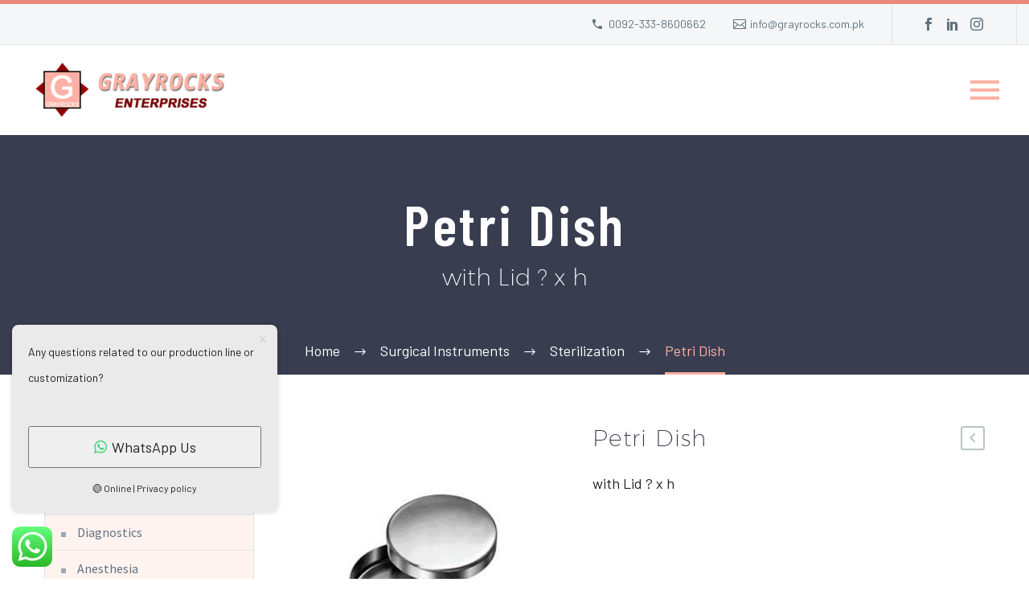

--- FILE ---
content_type: text/html; charset=UTF-8
request_url: https://grayrocks.com.pk/product/petri-dish/
body_size: 25996
content:
<!DOCTYPE html>
<!--[if IE 7]>
<html class="ie ie7" lang="en-US" xmlns:og="https://ogp.me/ns#" xmlns:fb="https://ogp.me/ns/fb#">
<![endif]-->
<!--[if IE 8]>
<html class="ie ie8" lang="en-US" xmlns:og="https://ogp.me/ns#" xmlns:fb="https://ogp.me/ns/fb#">
<![endif]-->
<!--[if !(IE 7) | !(IE 8) ]><!-->
<html lang="en-US" xmlns:og="https://ogp.me/ns#" xmlns:fb="https://ogp.me/ns/fb#">
<!--<![endif]-->
<head>
	<meta charset="UTF-8">
	<meta name="viewport" content="width=device-width, initial-scale=1.0" />
	<link rel="profile" href="https://gmpg.org/xfn/11">
	<link rel="pingback" href="https://grayrocks.com.pk/xmlrpc.php">
	<style>.tgpli-background-inited { background-image: none !important; }img[data-tgpli-image-inited] { display:none !important;visibility:hidden !important; }</style>		<script type="text/javascript">
			window.tgpLazyItemsOptions = {
				visibilityOffset: 600,
				desktopEnable: true,
				mobileEnable: true			};
			window.tgpQueue = {
				nodes: [],
				add: function(id, data) {
					data = data || {};
					if (window.tgpLazyItems !== undefined) {
						if (this.nodes.length > 0) {
							window.tgpLazyItems.addNodes(this.flushNodes());
						}
						window.tgpLazyItems.addNode({
							node: document.getElementById(id),
							data: data
						});
					} else {
						this.nodes.push({
							node: document.getElementById(id),
							data: data
						});
					}
				},
				flushNodes: function() {
					return this.nodes.splice(0, this.nodes.length);
				}
			};
		</script>
		<script type="text/javascript" async src="https://grayrocks.com.pk/wp-content/themes/thegem-elementor/js/thegem-pagespeed-lazy-items.js"></script><title>Petri Dish &#8211; Grayrocks Enterprises</title>
<meta name='robots' content='max-image-preview:large' />
	<style>img:is([sizes="auto" i], [sizes^="auto," i]) { contain-intrinsic-size: 3000px 1500px }</style>
	<link rel='dns-prefetch' href='//fonts.googleapis.com' />
<link rel="alternate" type="application/rss+xml" title="Grayrocks Enterprises &raquo; Feed" href="https://grayrocks.com.pk/feed/" />
<link rel="alternate" type="application/rss+xml" title="Grayrocks Enterprises &raquo; Comments Feed" href="https://grayrocks.com.pk/comments/feed/" />
		<!-- This site uses the Google Analytics by MonsterInsights plugin v9.9.0 - Using Analytics tracking - https://www.monsterinsights.com/ -->
							<script src="//www.googletagmanager.com/gtag/js?id=G-8JN0HH87HN"  data-cfasync="false" data-wpfc-render="false" type="text/javascript" async></script>
			<script data-cfasync="false" data-wpfc-render="false" type="text/javascript">
				var mi_version = '9.9.0';
				var mi_track_user = true;
				var mi_no_track_reason = '';
								var MonsterInsightsDefaultLocations = {"page_location":"https:\/\/grayrocks.com.pk\/product\/petri-dish\/"};
								if ( typeof MonsterInsightsPrivacyGuardFilter === 'function' ) {
					var MonsterInsightsLocations = (typeof MonsterInsightsExcludeQuery === 'object') ? MonsterInsightsPrivacyGuardFilter( MonsterInsightsExcludeQuery ) : MonsterInsightsPrivacyGuardFilter( MonsterInsightsDefaultLocations );
				} else {
					var MonsterInsightsLocations = (typeof MonsterInsightsExcludeQuery === 'object') ? MonsterInsightsExcludeQuery : MonsterInsightsDefaultLocations;
				}

								var disableStrs = [
										'ga-disable-G-8JN0HH87HN',
									];

				/* Function to detect opted out users */
				function __gtagTrackerIsOptedOut() {
					for (var index = 0; index < disableStrs.length; index++) {
						if (document.cookie.indexOf(disableStrs[index] + '=true') > -1) {
							return true;
						}
					}

					return false;
				}

				/* Disable tracking if the opt-out cookie exists. */
				if (__gtagTrackerIsOptedOut()) {
					for (var index = 0; index < disableStrs.length; index++) {
						window[disableStrs[index]] = true;
					}
				}

				/* Opt-out function */
				function __gtagTrackerOptout() {
					for (var index = 0; index < disableStrs.length; index++) {
						document.cookie = disableStrs[index] + '=true; expires=Thu, 31 Dec 2099 23:59:59 UTC; path=/';
						window[disableStrs[index]] = true;
					}
				}

				if ('undefined' === typeof gaOptout) {
					function gaOptout() {
						__gtagTrackerOptout();
					}
				}
								window.dataLayer = window.dataLayer || [];

				window.MonsterInsightsDualTracker = {
					helpers: {},
					trackers: {},
				};
				if (mi_track_user) {
					function __gtagDataLayer() {
						dataLayer.push(arguments);
					}

					function __gtagTracker(type, name, parameters) {
						if (!parameters) {
							parameters = {};
						}

						if (parameters.send_to) {
							__gtagDataLayer.apply(null, arguments);
							return;
						}

						if (type === 'event') {
														parameters.send_to = monsterinsights_frontend.v4_id;
							var hookName = name;
							if (typeof parameters['event_category'] !== 'undefined') {
								hookName = parameters['event_category'] + ':' + name;
							}

							if (typeof MonsterInsightsDualTracker.trackers[hookName] !== 'undefined') {
								MonsterInsightsDualTracker.trackers[hookName](parameters);
							} else {
								__gtagDataLayer('event', name, parameters);
							}
							
						} else {
							__gtagDataLayer.apply(null, arguments);
						}
					}

					__gtagTracker('js', new Date());
					__gtagTracker('set', {
						'developer_id.dZGIzZG': true,
											});
					if ( MonsterInsightsLocations.page_location ) {
						__gtagTracker('set', MonsterInsightsLocations);
					}
										__gtagTracker('config', 'G-8JN0HH87HN', {"forceSSL":"true","link_attribution":"true"} );
										window.gtag = __gtagTracker;										(function () {
						/* https://developers.google.com/analytics/devguides/collection/analyticsjs/ */
						/* ga and __gaTracker compatibility shim. */
						var noopfn = function () {
							return null;
						};
						var newtracker = function () {
							return new Tracker();
						};
						var Tracker = function () {
							return null;
						};
						var p = Tracker.prototype;
						p.get = noopfn;
						p.set = noopfn;
						p.send = function () {
							var args = Array.prototype.slice.call(arguments);
							args.unshift('send');
							__gaTracker.apply(null, args);
						};
						var __gaTracker = function () {
							var len = arguments.length;
							if (len === 0) {
								return;
							}
							var f = arguments[len - 1];
							if (typeof f !== 'object' || f === null || typeof f.hitCallback !== 'function') {
								if ('send' === arguments[0]) {
									var hitConverted, hitObject = false, action;
									if ('event' === arguments[1]) {
										if ('undefined' !== typeof arguments[3]) {
											hitObject = {
												'eventAction': arguments[3],
												'eventCategory': arguments[2],
												'eventLabel': arguments[4],
												'value': arguments[5] ? arguments[5] : 1,
											}
										}
									}
									if ('pageview' === arguments[1]) {
										if ('undefined' !== typeof arguments[2]) {
											hitObject = {
												'eventAction': 'page_view',
												'page_path': arguments[2],
											}
										}
									}
									if (typeof arguments[2] === 'object') {
										hitObject = arguments[2];
									}
									if (typeof arguments[5] === 'object') {
										Object.assign(hitObject, arguments[5]);
									}
									if ('undefined' !== typeof arguments[1].hitType) {
										hitObject = arguments[1];
										if ('pageview' === hitObject.hitType) {
											hitObject.eventAction = 'page_view';
										}
									}
									if (hitObject) {
										action = 'timing' === arguments[1].hitType ? 'timing_complete' : hitObject.eventAction;
										hitConverted = mapArgs(hitObject);
										__gtagTracker('event', action, hitConverted);
									}
								}
								return;
							}

							function mapArgs(args) {
								var arg, hit = {};
								var gaMap = {
									'eventCategory': 'event_category',
									'eventAction': 'event_action',
									'eventLabel': 'event_label',
									'eventValue': 'event_value',
									'nonInteraction': 'non_interaction',
									'timingCategory': 'event_category',
									'timingVar': 'name',
									'timingValue': 'value',
									'timingLabel': 'event_label',
									'page': 'page_path',
									'location': 'page_location',
									'title': 'page_title',
									'referrer' : 'page_referrer',
								};
								for (arg in args) {
																		if (!(!args.hasOwnProperty(arg) || !gaMap.hasOwnProperty(arg))) {
										hit[gaMap[arg]] = args[arg];
									} else {
										hit[arg] = args[arg];
									}
								}
								return hit;
							}

							try {
								f.hitCallback();
							} catch (ex) {
							}
						};
						__gaTracker.create = newtracker;
						__gaTracker.getByName = newtracker;
						__gaTracker.getAll = function () {
							return [];
						};
						__gaTracker.remove = noopfn;
						__gaTracker.loaded = true;
						window['__gaTracker'] = __gaTracker;
					})();
									} else {
										console.log("");
					(function () {
						function __gtagTracker() {
							return null;
						}

						window['__gtagTracker'] = __gtagTracker;
						window['gtag'] = __gtagTracker;
					})();
									}
			</script>
			
							<!-- / Google Analytics by MonsterInsights -->
		<script type="text/javascript">
/* <![CDATA[ */
window._wpemojiSettings = {"baseUrl":"https:\/\/s.w.org\/images\/core\/emoji\/16.0.1\/72x72\/","ext":".png","svgUrl":"https:\/\/s.w.org\/images\/core\/emoji\/16.0.1\/svg\/","svgExt":".svg","source":{"concatemoji":"https:\/\/grayrocks.com.pk\/wp-includes\/js\/wp-emoji-release.min.js?ver=6.8.3"}};
/*! This file is auto-generated */
!function(s,n){var o,i,e;function c(e){try{var t={supportTests:e,timestamp:(new Date).valueOf()};sessionStorage.setItem(o,JSON.stringify(t))}catch(e){}}function p(e,t,n){e.clearRect(0,0,e.canvas.width,e.canvas.height),e.fillText(t,0,0);var t=new Uint32Array(e.getImageData(0,0,e.canvas.width,e.canvas.height).data),a=(e.clearRect(0,0,e.canvas.width,e.canvas.height),e.fillText(n,0,0),new Uint32Array(e.getImageData(0,0,e.canvas.width,e.canvas.height).data));return t.every(function(e,t){return e===a[t]})}function u(e,t){e.clearRect(0,0,e.canvas.width,e.canvas.height),e.fillText(t,0,0);for(var n=e.getImageData(16,16,1,1),a=0;a<n.data.length;a++)if(0!==n.data[a])return!1;return!0}function f(e,t,n,a){switch(t){case"flag":return n(e,"\ud83c\udff3\ufe0f\u200d\u26a7\ufe0f","\ud83c\udff3\ufe0f\u200b\u26a7\ufe0f")?!1:!n(e,"\ud83c\udde8\ud83c\uddf6","\ud83c\udde8\u200b\ud83c\uddf6")&&!n(e,"\ud83c\udff4\udb40\udc67\udb40\udc62\udb40\udc65\udb40\udc6e\udb40\udc67\udb40\udc7f","\ud83c\udff4\u200b\udb40\udc67\u200b\udb40\udc62\u200b\udb40\udc65\u200b\udb40\udc6e\u200b\udb40\udc67\u200b\udb40\udc7f");case"emoji":return!a(e,"\ud83e\udedf")}return!1}function g(e,t,n,a){var r="undefined"!=typeof WorkerGlobalScope&&self instanceof WorkerGlobalScope?new OffscreenCanvas(300,150):s.createElement("canvas"),o=r.getContext("2d",{willReadFrequently:!0}),i=(o.textBaseline="top",o.font="600 32px Arial",{});return e.forEach(function(e){i[e]=t(o,e,n,a)}),i}function t(e){var t=s.createElement("script");t.src=e,t.defer=!0,s.head.appendChild(t)}"undefined"!=typeof Promise&&(o="wpEmojiSettingsSupports",i=["flag","emoji"],n.supports={everything:!0,everythingExceptFlag:!0},e=new Promise(function(e){s.addEventListener("DOMContentLoaded",e,{once:!0})}),new Promise(function(t){var n=function(){try{var e=JSON.parse(sessionStorage.getItem(o));if("object"==typeof e&&"number"==typeof e.timestamp&&(new Date).valueOf()<e.timestamp+604800&&"object"==typeof e.supportTests)return e.supportTests}catch(e){}return null}();if(!n){if("undefined"!=typeof Worker&&"undefined"!=typeof OffscreenCanvas&&"undefined"!=typeof URL&&URL.createObjectURL&&"undefined"!=typeof Blob)try{var e="postMessage("+g.toString()+"("+[JSON.stringify(i),f.toString(),p.toString(),u.toString()].join(",")+"));",a=new Blob([e],{type:"text/javascript"}),r=new Worker(URL.createObjectURL(a),{name:"wpTestEmojiSupports"});return void(r.onmessage=function(e){c(n=e.data),r.terminate(),t(n)})}catch(e){}c(n=g(i,f,p,u))}t(n)}).then(function(e){for(var t in e)n.supports[t]=e[t],n.supports.everything=n.supports.everything&&n.supports[t],"flag"!==t&&(n.supports.everythingExceptFlag=n.supports.everythingExceptFlag&&n.supports[t]);n.supports.everythingExceptFlag=n.supports.everythingExceptFlag&&!n.supports.flag,n.DOMReady=!1,n.readyCallback=function(){n.DOMReady=!0}}).then(function(){return e}).then(function(){var e;n.supports.everything||(n.readyCallback(),(e=n.source||{}).concatemoji?t(e.concatemoji):e.wpemoji&&e.twemoji&&(t(e.twemoji),t(e.wpemoji)))}))}((window,document),window._wpemojiSettings);
/* ]]> */
</script>
<link rel='stylesheet' id='ht_ctc_main_css-css' href='https://grayrocks.com.pk/wp-content/plugins/click-to-chat-for-whatsapp/new/inc/assets/css/main.css?ver=4.31' type='text/css' media='all' />
<link rel='stylesheet' id='thegem-preloader-css' href='https://grayrocks.com.pk/wp-content/themes/thegem-elementor/css/thegem-preloader.css?ver=5.11.0' type='text/css' media='all' />
<style id='thegem-preloader-inline-css' type='text/css'>

		body:not(.compose-mode) .gem-icon-style-gradient span,
		body:not(.compose-mode) .gem-icon .gem-icon-half-1,
		body:not(.compose-mode) .gem-icon .gem-icon-half-2 {
			opacity: 0 !important;
			}
</style>
<link rel='stylesheet' id='thegem-reset-css' href='https://grayrocks.com.pk/wp-content/themes/thegem-elementor/css/thegem-reset.css?ver=5.11.0' type='text/css' media='all' />
<link rel='stylesheet' id='thegem-grid-css' href='https://grayrocks.com.pk/wp-content/themes/thegem-elementor/css/thegem-grid.css?ver=5.11.0' type='text/css' media='all' />
<link rel='stylesheet' id='thegem-header-css' href='https://grayrocks.com.pk/wp-content/themes/thegem-elementor/css/thegem-header.css?ver=5.11.0' type='text/css' media='all' />
<link rel='stylesheet' id='thegem-style-css' href='https://grayrocks.com.pk/wp-content/themes/thegem-elementor/style.css?ver=5.11.0' type='text/css' media='all' />
<link rel='stylesheet' id='thegem-widgets-css' href='https://grayrocks.com.pk/wp-content/themes/thegem-elementor/css/thegem-widgets.css?ver=5.11.0' type='text/css' media='all' />
<link rel='stylesheet' id='thegem-new-css-css' href='https://grayrocks.com.pk/wp-content/themes/thegem-elementor/css/thegem-new-css.css?ver=5.11.0' type='text/css' media='all' />
<link rel='stylesheet' id='perevazka-css-css-css' href='https://grayrocks.com.pk/wp-content/themes/thegem-elementor/css/thegem-perevazka-css.css?ver=5.11.0' type='text/css' media='all' />
<link rel='stylesheet' id='thegem-google-fonts-css' href='//fonts.googleapis.com/css?family=Barlow%3A100%2C100italic%2C200%2C200italic%2C300%2C300italic%2C400%2C400italic%2C500%2C500italic%2C600%2C600italic%2C700%2C700italic%2C800%2C800italic%2C900%2C900italic%7CBarlow+Condensed%3A100%2C100italic%2C200%2C200italic%2C300%2C300italic%2C400%2C400italic%2C500%2C500italic%2C600%2C600italic%2C700%2C700italic%2C800%2C800italic%2C900%2C900italic%7CSource+Sans+Pro%3A200%2C200italic%2C300%2C300italic%2C400%2C400italic%2C600%2C600italic%2C700%2C700italic%2C900%2C900italic%7CMontserrat%3A100%2C200%2C300%2C400%2C500%2C600%2C700%2C800%2C900%2C100italic%2C200italic%2C300italic%2C400italic%2C500italic%2C600italic%2C700italic%2C800italic%2C900italic&#038;subset=latin%2Clatin-ext%2Cvietnamese%2Ccyrillic%2Ccyrillic-ext%2Cgreek%2Cgreek-ext&#038;ver=6.8.3' type='text/css' media='all' />
<link rel='stylesheet' id='thegem-custom-css' href='https://grayrocks.com.pk/wp-content/uploads/thegem/css/custom-yV5RHsDM.css?ver=5.11.0' type='text/css' media='all' />
<style id='thegem-custom-inline-css' type='text/css'>
#page-title {background-color: #393D50FF;padding-top: 80px;padding-bottom: 80px;}#page-title h1,#page-title .title-rich-content {color: #ffffff;}.page-title-excerpt {color: #ffffff;margin-top: 18px;}#page-title .page-title-title {margin-top: 0px;}#page-title .page-title-title .styled-subtitle.light,#page-title .page-title-excerpt .styled-subtitle.light{ font-family: var(--thegem-to-light-title-font-family); font-style: normal; font-weight: normal;}#page-title .page-title-title .title-main-menu,#page-title .page-title-excerpt .title-main-menu{ font-family: var(--thegem-to-menu-font-family); font-style: var(--thegem-to-menu-font-style); font-weight: var(--thegem-to-menu-font-weight); text-transform: var(--thegem-to-menu-text-transform); font-size: var(--thegem-to-menu-font-size); line-height: var(--thegem-to-menu-line-height); letter-spacing: var(--thegem-to-menu-letter-spacing, 0);}#page-title .page-title-title .title-main-menu.light,#page-title .page-title-excerpt .title-main-menu.light{ font-family: var(--thegem-to-light-title-font-family); font-style: normal; font-weight: normal;}#page-title .page-title-title .title-body,#page-title .page-title-excerpt .title-body{ font-family: var(--thegem-to-body-font-family); font-style: var(--thegem-to-body-font-style); font-weight: var(--thegem-to-body-font-weight); text-transform: var(--thegem-to-body-text-transform, none); font-size: var(--thegem-to-body-font-size); line-height: var(--thegem-to-body-line-height); letter-spacing: var(--thegem-to-body-letter-spacing);}#page-title .page-title-title .title-body.light,#page-title .page-title-excerpt .title-body.light{ font-family: var(--thegem-to-light-title-font-family); font-style: normal; font-weight: normal;}#page-title .page-title-title .title-tiny-body,#page-title .page-title-excerpt .title-tiny-body{ font-family: var(--thegem-to-body-tiny-font-family); font-style: var(--thegem-to-body-tiny-font-style); font-weight: var(--thegem-to-body-tiny-font-weight); text-transform: var(--thegem-to-body-tiny-text-transform, none); font-size: var(--thegem-to-body-tiny-font-size); line-height: var(--thegem-to-body-tiny-line-height); letter-spacing: var(--thegem-to-body-tiny-letter-spacing);}#page-title .page-title-title .title-tiny-body.light,#page-title .page-title-excerpt .title-tiny-body.light{ font-family: var(--thegem-to-light-title-font-family); font-style: normal; font-weight: normal;}.page-title-inner,body .breadcrumbs{padding-left: 0px;padding-right: 0px;}body .breadcrumbs .current {	color: #ffb1a4;	border-bottom: 3px solid #ffb1a4;}body .breadcrumbs a:hover {	color: #ffb1a4;}body .page-title-block .breadcrumbs-container{	text-align: center;}.page-breadcrumbs ul li a,.page-breadcrumbs ul li:not(:last-child):after{	color: #99A9B5FF;}.page-breadcrumbs ul li{	color: #3C3950FF;}.page-breadcrumbs ul li a:hover{	color: #3C3950FF;}.block-content {padding-top: 70px;}.gem-slideshow,.slideshow-preloader {}.block-content:last-of-type {padding-bottom: 110px;}#top-area {	display: block;}@media (max-width: 991px) {#page-title {padding-top: 80px;padding-bottom: 80px;}.page-title-inner, body .breadcrumbs{padding-left: 0px;padding-right: 0px;}.page-title-excerpt {margin-top: 18px;}#page-title .page-title-title {margin-top: 0px;}.block-content {}.block-content:last-of-type {}#top-area {	display: block;}}@media (max-width: 767px) {#page-title {padding-top: 80px;padding-bottom: 80px;}.page-title-inner,body .breadcrumbs{padding-left: 0px;padding-right: 0px;}.page-title-excerpt {margin-top: 18px;}#page-title .page-title-title {margin-top: 0px;}.block-content {}.block-content:last-of-type {}#top-area {	display: none;}}
</style>
<link rel='stylesheet' id='jquery-fancybox-css' href='https://grayrocks.com.pk/wp-content/themes/thegem-elementor/js/fancyBox/jquery.fancybox.min.css?ver=5.11.0' type='text/css' media='all' />
<link rel='stylesheet' id='elementor-frontend-legacy-css' href='https://grayrocks.com.pk/wp-content/plugins/thegem-elements-elementor/inc/elementor/assets/css/frontend-legacy.min.css?ver=3.32.5' type='text/css' media='all' />
<link rel='stylesheet' id='elementor-frontend-css' href='https://grayrocks.com.pk/wp-content/plugins/elementor/assets/css/frontend.min.css?ver=3.32.5' type='text/css' media='all' />
<link rel='stylesheet' id='widget-image-css' href='https://grayrocks.com.pk/wp-content/plugins/elementor/assets/css/widget-image.min.css?ver=3.32.5' type='text/css' media='all' />
<link rel='stylesheet' id='widget-icon-list-css' href='https://grayrocks.com.pk/wp-content/plugins/elementor/assets/css/widget-icon-list.min.css?ver=3.32.5' type='text/css' media='all' />
<link rel='stylesheet' id='widget-heading-css' href='https://grayrocks.com.pk/wp-content/plugins/elementor/assets/css/widget-heading.min.css?ver=3.32.5' type='text/css' media='all' />
<link rel='stylesheet' id='elementor-post-3044-css' href='https://grayrocks.com.pk/wp-content/uploads/elementor/css/post-3044.css?ver=1763070404' type='text/css' media='all' />
<style id='wp-emoji-styles-inline-css' type='text/css'>

	img.wp-smiley, img.emoji {
		display: inline !important;
		border: none !important;
		box-shadow: none !important;
		height: 1em !important;
		width: 1em !important;
		margin: 0 0.07em !important;
		vertical-align: -0.1em !important;
		background: none !important;
		padding: 0 !important;
	}
</style>
<link rel='stylesheet' id='wp-block-library-css' href='https://grayrocks.com.pk/wp-includes/css/dist/block-library/style.min.css?ver=6.8.3' type='text/css' media='all' />
<style id='classic-theme-styles-inline-css' type='text/css'>
/*! This file is auto-generated */
.wp-block-button__link{color:#fff;background-color:#32373c;border-radius:9999px;box-shadow:none;text-decoration:none;padding:calc(.667em + 2px) calc(1.333em + 2px);font-size:1.125em}.wp-block-file__button{background:#32373c;color:#fff;text-decoration:none}
</style>
<style id='global-styles-inline-css' type='text/css'>
:root{--wp--preset--aspect-ratio--square: 1;--wp--preset--aspect-ratio--4-3: 4/3;--wp--preset--aspect-ratio--3-4: 3/4;--wp--preset--aspect-ratio--3-2: 3/2;--wp--preset--aspect-ratio--2-3: 2/3;--wp--preset--aspect-ratio--16-9: 16/9;--wp--preset--aspect-ratio--9-16: 9/16;--wp--preset--color--black: #000000;--wp--preset--color--cyan-bluish-gray: #abb8c3;--wp--preset--color--white: #ffffff;--wp--preset--color--pale-pink: #f78da7;--wp--preset--color--vivid-red: #cf2e2e;--wp--preset--color--luminous-vivid-orange: #ff6900;--wp--preset--color--luminous-vivid-amber: #fcb900;--wp--preset--color--light-green-cyan: #7bdcb5;--wp--preset--color--vivid-green-cyan: #00d084;--wp--preset--color--pale-cyan-blue: #8ed1fc;--wp--preset--color--vivid-cyan-blue: #0693e3;--wp--preset--color--vivid-purple: #9b51e0;--wp--preset--gradient--vivid-cyan-blue-to-vivid-purple: linear-gradient(135deg,rgba(6,147,227,1) 0%,rgb(155,81,224) 100%);--wp--preset--gradient--light-green-cyan-to-vivid-green-cyan: linear-gradient(135deg,rgb(122,220,180) 0%,rgb(0,208,130) 100%);--wp--preset--gradient--luminous-vivid-amber-to-luminous-vivid-orange: linear-gradient(135deg,rgba(252,185,0,1) 0%,rgba(255,105,0,1) 100%);--wp--preset--gradient--luminous-vivid-orange-to-vivid-red: linear-gradient(135deg,rgba(255,105,0,1) 0%,rgb(207,46,46) 100%);--wp--preset--gradient--very-light-gray-to-cyan-bluish-gray: linear-gradient(135deg,rgb(238,238,238) 0%,rgb(169,184,195) 100%);--wp--preset--gradient--cool-to-warm-spectrum: linear-gradient(135deg,rgb(74,234,220) 0%,rgb(151,120,209) 20%,rgb(207,42,186) 40%,rgb(238,44,130) 60%,rgb(251,105,98) 80%,rgb(254,248,76) 100%);--wp--preset--gradient--blush-light-purple: linear-gradient(135deg,rgb(255,206,236) 0%,rgb(152,150,240) 100%);--wp--preset--gradient--blush-bordeaux: linear-gradient(135deg,rgb(254,205,165) 0%,rgb(254,45,45) 50%,rgb(107,0,62) 100%);--wp--preset--gradient--luminous-dusk: linear-gradient(135deg,rgb(255,203,112) 0%,rgb(199,81,192) 50%,rgb(65,88,208) 100%);--wp--preset--gradient--pale-ocean: linear-gradient(135deg,rgb(255,245,203) 0%,rgb(182,227,212) 50%,rgb(51,167,181) 100%);--wp--preset--gradient--electric-grass: linear-gradient(135deg,rgb(202,248,128) 0%,rgb(113,206,126) 100%);--wp--preset--gradient--midnight: linear-gradient(135deg,rgb(2,3,129) 0%,rgb(40,116,252) 100%);--wp--preset--font-size--small: 13px;--wp--preset--font-size--medium: 20px;--wp--preset--font-size--large: 36px;--wp--preset--font-size--x-large: 42px;--wp--preset--spacing--20: 0.44rem;--wp--preset--spacing--30: 0.67rem;--wp--preset--spacing--40: 1rem;--wp--preset--spacing--50: 1.5rem;--wp--preset--spacing--60: 2.25rem;--wp--preset--spacing--70: 3.38rem;--wp--preset--spacing--80: 5.06rem;--wp--preset--shadow--natural: 6px 6px 9px rgba(0, 0, 0, 0.2);--wp--preset--shadow--deep: 12px 12px 50px rgba(0, 0, 0, 0.4);--wp--preset--shadow--sharp: 6px 6px 0px rgba(0, 0, 0, 0.2);--wp--preset--shadow--outlined: 6px 6px 0px -3px rgba(255, 255, 255, 1), 6px 6px rgba(0, 0, 0, 1);--wp--preset--shadow--crisp: 6px 6px 0px rgba(0, 0, 0, 1);}:where(.is-layout-flex){gap: 0.5em;}:where(.is-layout-grid){gap: 0.5em;}body .is-layout-flex{display: flex;}.is-layout-flex{flex-wrap: wrap;align-items: center;}.is-layout-flex > :is(*, div){margin: 0;}body .is-layout-grid{display: grid;}.is-layout-grid > :is(*, div){margin: 0;}:where(.wp-block-columns.is-layout-flex){gap: 2em;}:where(.wp-block-columns.is-layout-grid){gap: 2em;}:where(.wp-block-post-template.is-layout-flex){gap: 1.25em;}:where(.wp-block-post-template.is-layout-grid){gap: 1.25em;}.has-black-color{color: var(--wp--preset--color--black) !important;}.has-cyan-bluish-gray-color{color: var(--wp--preset--color--cyan-bluish-gray) !important;}.has-white-color{color: var(--wp--preset--color--white) !important;}.has-pale-pink-color{color: var(--wp--preset--color--pale-pink) !important;}.has-vivid-red-color{color: var(--wp--preset--color--vivid-red) !important;}.has-luminous-vivid-orange-color{color: var(--wp--preset--color--luminous-vivid-orange) !important;}.has-luminous-vivid-amber-color{color: var(--wp--preset--color--luminous-vivid-amber) !important;}.has-light-green-cyan-color{color: var(--wp--preset--color--light-green-cyan) !important;}.has-vivid-green-cyan-color{color: var(--wp--preset--color--vivid-green-cyan) !important;}.has-pale-cyan-blue-color{color: var(--wp--preset--color--pale-cyan-blue) !important;}.has-vivid-cyan-blue-color{color: var(--wp--preset--color--vivid-cyan-blue) !important;}.has-vivid-purple-color{color: var(--wp--preset--color--vivid-purple) !important;}.has-black-background-color{background-color: var(--wp--preset--color--black) !important;}.has-cyan-bluish-gray-background-color{background-color: var(--wp--preset--color--cyan-bluish-gray) !important;}.has-white-background-color{background-color: var(--wp--preset--color--white) !important;}.has-pale-pink-background-color{background-color: var(--wp--preset--color--pale-pink) !important;}.has-vivid-red-background-color{background-color: var(--wp--preset--color--vivid-red) !important;}.has-luminous-vivid-orange-background-color{background-color: var(--wp--preset--color--luminous-vivid-orange) !important;}.has-luminous-vivid-amber-background-color{background-color: var(--wp--preset--color--luminous-vivid-amber) !important;}.has-light-green-cyan-background-color{background-color: var(--wp--preset--color--light-green-cyan) !important;}.has-vivid-green-cyan-background-color{background-color: var(--wp--preset--color--vivid-green-cyan) !important;}.has-pale-cyan-blue-background-color{background-color: var(--wp--preset--color--pale-cyan-blue) !important;}.has-vivid-cyan-blue-background-color{background-color: var(--wp--preset--color--vivid-cyan-blue) !important;}.has-vivid-purple-background-color{background-color: var(--wp--preset--color--vivid-purple) !important;}.has-black-border-color{border-color: var(--wp--preset--color--black) !important;}.has-cyan-bluish-gray-border-color{border-color: var(--wp--preset--color--cyan-bluish-gray) !important;}.has-white-border-color{border-color: var(--wp--preset--color--white) !important;}.has-pale-pink-border-color{border-color: var(--wp--preset--color--pale-pink) !important;}.has-vivid-red-border-color{border-color: var(--wp--preset--color--vivid-red) !important;}.has-luminous-vivid-orange-border-color{border-color: var(--wp--preset--color--luminous-vivid-orange) !important;}.has-luminous-vivid-amber-border-color{border-color: var(--wp--preset--color--luminous-vivid-amber) !important;}.has-light-green-cyan-border-color{border-color: var(--wp--preset--color--light-green-cyan) !important;}.has-vivid-green-cyan-border-color{border-color: var(--wp--preset--color--vivid-green-cyan) !important;}.has-pale-cyan-blue-border-color{border-color: var(--wp--preset--color--pale-cyan-blue) !important;}.has-vivid-cyan-blue-border-color{border-color: var(--wp--preset--color--vivid-cyan-blue) !important;}.has-vivid-purple-border-color{border-color: var(--wp--preset--color--vivid-purple) !important;}.has-vivid-cyan-blue-to-vivid-purple-gradient-background{background: var(--wp--preset--gradient--vivid-cyan-blue-to-vivid-purple) !important;}.has-light-green-cyan-to-vivid-green-cyan-gradient-background{background: var(--wp--preset--gradient--light-green-cyan-to-vivid-green-cyan) !important;}.has-luminous-vivid-amber-to-luminous-vivid-orange-gradient-background{background: var(--wp--preset--gradient--luminous-vivid-amber-to-luminous-vivid-orange) !important;}.has-luminous-vivid-orange-to-vivid-red-gradient-background{background: var(--wp--preset--gradient--luminous-vivid-orange-to-vivid-red) !important;}.has-very-light-gray-to-cyan-bluish-gray-gradient-background{background: var(--wp--preset--gradient--very-light-gray-to-cyan-bluish-gray) !important;}.has-cool-to-warm-spectrum-gradient-background{background: var(--wp--preset--gradient--cool-to-warm-spectrum) !important;}.has-blush-light-purple-gradient-background{background: var(--wp--preset--gradient--blush-light-purple) !important;}.has-blush-bordeaux-gradient-background{background: var(--wp--preset--gradient--blush-bordeaux) !important;}.has-luminous-dusk-gradient-background{background: var(--wp--preset--gradient--luminous-dusk) !important;}.has-pale-ocean-gradient-background{background: var(--wp--preset--gradient--pale-ocean) !important;}.has-electric-grass-gradient-background{background: var(--wp--preset--gradient--electric-grass) !important;}.has-midnight-gradient-background{background: var(--wp--preset--gradient--midnight) !important;}.has-small-font-size{font-size: var(--wp--preset--font-size--small) !important;}.has-medium-font-size{font-size: var(--wp--preset--font-size--medium) !important;}.has-large-font-size{font-size: var(--wp--preset--font-size--large) !important;}.has-x-large-font-size{font-size: var(--wp--preset--font-size--x-large) !important;}
:where(.wp-block-post-template.is-layout-flex){gap: 1.25em;}:where(.wp-block-post-template.is-layout-grid){gap: 1.25em;}
:where(.wp-block-columns.is-layout-flex){gap: 2em;}:where(.wp-block-columns.is-layout-grid){gap: 2em;}
:root :where(.wp-block-pullquote){font-size: 1.5em;line-height: 1.6;}
</style>
<link rel='stylesheet' id='contact-form-7-css' href='https://grayrocks.com.pk/wp-content/plugins/contact-form-7/includes/css/styles.css?ver=6.1.3' type='text/css' media='all' />
<style id='woocommerce-inline-inline-css' type='text/css'>
.woocommerce form .form-row .required { visibility: visible; }
</style>
<link rel='stylesheet' id='brands-styles-css' href='https://grayrocks.com.pk/wp-content/plugins/woocommerce/assets/css/brands.css?ver=10.3.5' type='text/css' media='all' />
<link rel='stylesheet' id='thegem-woocommerce-minicart-css' href='https://grayrocks.com.pk/wp-content/themes/thegem-elementor/css/thegem-woocommerce-minicart.css?ver=5.11.0' type='text/css' media='all' />
<link rel='stylesheet' id='thegem-woocommerce-css' href='https://grayrocks.com.pk/wp-content/themes/thegem-elementor/css/thegem-woocommerce.css?ver=5.11.0' type='text/css' media='all' />
<link rel='stylesheet' id='thegem-woocommerce1-css' href='https://grayrocks.com.pk/wp-content/themes/thegem-elementor/css/thegem-woocommerce1.css?ver=5.11.0' type='text/css' media='all' />
<link rel='stylesheet' id='thegem-woocommerce-temp-css' href='https://grayrocks.com.pk/wp-content/themes/thegem-elementor/css/thegem-woocommerce-temp.css?ver=5.11.0' type='text/css' media='all' />
<link rel='stylesheet' id='thegem-woocommerce-custom-css' href='https://grayrocks.com.pk/wp-content/themes/thegem-elementor/css/thegem-woocommerce-custom.css?ver=5.11.0' type='text/css' media='all' />
<link rel='stylesheet' id='owl-css' href='https://grayrocks.com.pk/wp-content/themes/thegem-elementor/js/owl/owl.carousel.css?ver=5.11.0' type='text/css' media='all' />
<link rel='stylesheet' id='thegem-product-gallery-css' href='https://grayrocks.com.pk/wp-content/themes/thegem-elementor/css/thegem-product-gallery.css?ver=5.11.0' type='text/css' media='all' />
<link rel='stylesheet' id='thegem-animations-css' href='https://grayrocks.com.pk/wp-content/themes/thegem-elementor/css/thegem-itemsAnimations.css?ver=5.11.0' type='text/css' media='all' />
<script type="text/javascript">function fullHeightRow() {
			var fullHeight,
				offsetTop,
				element = document.getElementsByClassName('vc_row-o-full-height')[0];
			if (element) {
				fullHeight = window.innerHeight;
				offsetTop = window.pageYOffset + element.getBoundingClientRect().top;
				if (offsetTop < fullHeight) {
					fullHeight = 100 - offsetTop / (fullHeight / 100);
					element.style.minHeight = fullHeight + 'vh'
				}
			}
		}
		fullHeightRow();</script><script type="text/javascript" src="https://grayrocks.com.pk/wp-includes/js/jquery/jquery.min.js?ver=3.7.1" id="jquery-core-js"></script>
<script type="text/javascript" src="https://grayrocks.com.pk/wp-includes/js/jquery/jquery-migrate.min.js?ver=3.4.1" id="jquery-migrate-js"></script>
<!--[if lt IE 9]>
<script type="text/javascript" src="https://grayrocks.com.pk/wp-content/themes/thegem-elementor/js/html5.js?ver=5.11.0" id="html5-js"></script>
<![endif]-->
<script type="text/javascript" src="https://grayrocks.com.pk/wp-content/plugins/google-analytics-for-wordpress/assets/js/frontend-gtag.min.js?ver=9.9.0" id="monsterinsights-frontend-script-js" async="async" data-wp-strategy="async"></script>
<script data-cfasync="false" data-wpfc-render="false" type="text/javascript" id='monsterinsights-frontend-script-js-extra'>/* <![CDATA[ */
var monsterinsights_frontend = {"js_events_tracking":"true","download_extensions":"doc,pdf,ppt,zip,xls,docx,pptx,xlsx","inbound_paths":"[]","home_url":"https:\/\/grayrocks.com.pk","hash_tracking":"false","v4_id":"G-8JN0HH87HN"};/* ]]> */
</script>
<script type="text/javascript" id="wc-single-product-js-extra">
/* <![CDATA[ */
var wc_single_product_params = {"i18n_required_rating_text":"Please select a rating","i18n_rating_options":["1 of 5 stars","2 of 5 stars","3 of 5 stars","4 of 5 stars","5 of 5 stars"],"i18n_product_gallery_trigger_text":"View full-screen image gallery","review_rating_required":"yes","flexslider":{"rtl":false,"animation":"slide","smoothHeight":true,"directionNav":false,"controlNav":"thumbnails","slideshow":false,"animationSpeed":500,"animationLoop":false,"allowOneSlide":false},"zoom_enabled":"1","zoom_options":[],"photoswipe_enabled":"1","photoswipe_options":{"shareEl":false,"closeOnScroll":false,"history":false,"hideAnimationDuration":0,"showAnimationDuration":0},"flexslider_enabled":"1"};
/* ]]> */
</script>
<script type="text/javascript" src="https://grayrocks.com.pk/wp-content/plugins/woocommerce/assets/js/frontend/single-product.min.js?ver=10.3.5" id="wc-single-product-js" defer="defer" data-wp-strategy="defer"></script>
<script type="text/javascript" src="https://grayrocks.com.pk/wp-content/plugins/woocommerce/assets/js/jquery-blockui/jquery.blockUI.min.js?ver=2.7.0-wc.10.3.5" id="wc-jquery-blockui-js" defer="defer" data-wp-strategy="defer"></script>
<script type="text/javascript" src="https://grayrocks.com.pk/wp-content/plugins/woocommerce/assets/js/js-cookie/js.cookie.min.js?ver=2.1.4-wc.10.3.5" id="wc-js-cookie-js" defer="defer" data-wp-strategy="defer"></script>
<script type="text/javascript" id="woocommerce-js-extra">
/* <![CDATA[ */
var woocommerce_params = {"ajax_url":"\/wp-admin\/admin-ajax.php","wc_ajax_url":"\/?wc-ajax=%%endpoint%%","i18n_password_show":"Show password","i18n_password_hide":"Hide password"};
/* ]]> */
</script>
<script type="text/javascript" src="https://grayrocks.com.pk/wp-content/plugins/woocommerce/assets/js/frontend/woocommerce.min.js?ver=10.3.5" id="woocommerce-js" defer="defer" data-wp-strategy="defer"></script>
<script type="text/javascript" id="wc-add-to-cart-js-extra">
/* <![CDATA[ */
var wc_add_to_cart_params = {"ajax_url":"\/wp-admin\/admin-ajax.php","wc_ajax_url":"\/?wc-ajax=%%endpoint%%","i18n_view_cart":"View cart","cart_url":"https:\/\/grayrocks.com.pk","is_cart":"","cart_redirect_after_add":"no"};
/* ]]> */
</script>
<script type="text/javascript" src="https://grayrocks.com.pk/wp-content/plugins/woocommerce/assets/js/frontend/add-to-cart.min.js?ver=10.3.5" id="wc-add-to-cart-js" defer="defer" data-wp-strategy="defer"></script>
<script type="text/javascript" id="wc-cart-fragments-js-extra">
/* <![CDATA[ */
var wc_cart_fragments_params = {"ajax_url":"\/wp-admin\/admin-ajax.php","wc_ajax_url":"\/?wc-ajax=%%endpoint%%","cart_hash_key":"wc_cart_hash_07269c8444177d49a5044106bcb9e0a3","fragment_name":"wc_fragments_07269c8444177d49a5044106bcb9e0a3","request_timeout":"5000"};
/* ]]> */
</script>
<script type="text/javascript" src="https://grayrocks.com.pk/wp-content/plugins/woocommerce/assets/js/frontend/cart-fragments.min.js?ver=10.3.5" id="wc-cart-fragments-js" defer="defer" data-wp-strategy="defer"></script>
<link rel="https://api.w.org/" href="https://grayrocks.com.pk/wp-json/" /><link rel="alternate" title="JSON" type="application/json" href="https://grayrocks.com.pk/wp-json/wp/v2/product/14293" /><link rel="EditURI" type="application/rsd+xml" title="RSD" href="https://grayrocks.com.pk/xmlrpc.php?rsd" />
<meta name="generator" content="WordPress 6.8.3" />
<meta name="generator" content="WooCommerce 10.3.5" />
<link rel="canonical" href="https://grayrocks.com.pk/product/petri-dish/" />
<link rel='shortlink' href='https://grayrocks.com.pk/?p=14293' />
<link rel="alternate" title="oEmbed (JSON)" type="application/json+oembed" href="https://grayrocks.com.pk/wp-json/oembed/1.0/embed?url=https%3A%2F%2Fgrayrocks.com.pk%2Fproduct%2Fpetri-dish%2F" />
<link rel="alternate" title="oEmbed (XML)" type="text/xml+oembed" href="https://grayrocks.com.pk/wp-json/oembed/1.0/embed?url=https%3A%2F%2Fgrayrocks.com.pk%2Fproduct%2Fpetri-dish%2F&#038;format=xml" />
	<noscript><style>.woocommerce-product-gallery{ opacity: 1 !important; }</style></noscript>
	<meta name="generator" content="Elementor 3.32.5; features: additional_custom_breakpoints; settings: css_print_method-external, google_font-enabled, font_display-auto">
<style type="text/css">.recentcomments a{display:inline !important;padding:0 !important;margin:0 !important;}</style>			<style>
				.e-con.e-parent:nth-of-type(n+4):not(.e-lazyloaded):not(.e-no-lazyload),
				.e-con.e-parent:nth-of-type(n+4):not(.e-lazyloaded):not(.e-no-lazyload) * {
					background-image: none !important;
				}
				@media screen and (max-height: 1024px) {
					.e-con.e-parent:nth-of-type(n+3):not(.e-lazyloaded):not(.e-no-lazyload),
					.e-con.e-parent:nth-of-type(n+3):not(.e-lazyloaded):not(.e-no-lazyload) * {
						background-image: none !important;
					}
				}
				@media screen and (max-height: 640px) {
					.e-con.e-parent:nth-of-type(n+2):not(.e-lazyloaded):not(.e-no-lazyload),
					.e-con.e-parent:nth-of-type(n+2):not(.e-lazyloaded):not(.e-no-lazyload) * {
						background-image: none !important;
					}
				}
			</style>
			<link rel="icon" href="https://grayrocks.com.pk/wp-content/uploads/2022/06/favicon.png" sizes="32x32" />
<link rel="icon" href="https://grayrocks.com.pk/wp-content/uploads/2022/06/favicon.png" sizes="192x192" />
<link rel="apple-touch-icon" href="https://grayrocks.com.pk/wp-content/uploads/2022/06/favicon.png" />
<meta name="msapplication-TileImage" content="https://grayrocks.com.pk/wp-content/uploads/2022/06/favicon.png" />

<meta property="og:title" content="Petri Dish"/>
<meta property="og:description" content="with Lid ? x h"/>
<meta property="og:site_name" content="Grayrocks Enterprises"/>
<meta property="og:type" content="article"/>
<meta property="og:url" content="https://grayrocks.com.pk/product/petri-dish/"/>
<meta property="og:image" content="https://grayrocks.com.pk/wp-content/uploads/2023/02/Petri-Dish-_img_2052.jpg"/>

<meta itemprop="name" content="Petri Dish"/>
<meta itemprop="description" content="with Lid ? x h"/>
<meta itemprop="image" content="https://grayrocks.com.pk/wp-content/uploads/2023/02/Petri-Dish-_img_2052.jpg"/>
	</head>


<body class="wp-singular product-template-default single single-product postid-14293 wp-theme-thegem-elementor theme-thegem-elementor woocommerce woocommerce-page woocommerce-no-js notification-hidden-sidebar elementor-default elementor-kit-6">

	<script type="text/javascript">
		var gemSettings = {"isTouch":"","forcedLasyDisabled":"","tabletPortrait":"1","tabletLandscape":"1","topAreaMobileDisable":"","parallaxDisabled":"","fillTopArea":"","themePath":"https:\/\/grayrocks.com.pk\/wp-content\/themes\/thegem-elementor","rootUrl":"https:\/\/grayrocks.com.pk","mobileEffectsEnabled":"","isRTL":""};
		(function() {
    function isTouchDevice() {
        return (('ontouchstart' in window) ||
            (navigator.MaxTouchPoints > 0) ||
            (navigator.msMaxTouchPoints > 0));
    }

    window.gemSettings.isTouch = isTouchDevice();

    function userAgentDetection() {
        var ua = navigator.userAgent.toLowerCase(),
        platform = navigator.platform.toLowerCase(),
        UA = ua.match(/(opera|ie|firefox|chrome|version)[\s\/:]([\w\d\.]+)?.*?(safari|version[\s\/:]([\w\d\.]+)|$)/) || [null, 'unknown', 0],
        mode = UA[1] == 'ie' && document.documentMode;

        window.gemBrowser = {
            name: (UA[1] == 'version') ? UA[3] : UA[1],
            version: UA[2],
            platform: {
                name: ua.match(/ip(?:ad|od|hone)/) ? 'ios' : (ua.match(/(?:webos|android)/) || platform.match(/mac|win|linux/) || ['other'])[0]
                }
        };
            }

    window.updateGemClientSize = function() {
        if (window.gemOptions == null || window.gemOptions == undefined) {
            window.gemOptions = {
                first: false,
                clientWidth: 0,
                clientHeight: 0,
                innerWidth: -1
            };
        }

        window.gemOptions.clientWidth = window.innerWidth || document.documentElement.clientWidth;
        if (document.body != null && !window.gemOptions.clientWidth) {
            window.gemOptions.clientWidth = document.body.clientWidth;
        }

        window.gemOptions.clientHeight = window.innerHeight || document.documentElement.clientHeight;
        if (document.body != null && !window.gemOptions.clientHeight) {
            window.gemOptions.clientHeight = document.body.clientHeight;
        }
    };

    window.updateGemInnerSize = function(width) {
        window.gemOptions.innerWidth = width != undefined ? width : (document.body != null ? document.body.clientWidth : 0);
    };

    userAgentDetection();
    window.updateGemClientSize(true);

    window.gemSettings.lasyDisabled = window.gemSettings.forcedLasyDisabled || (!window.gemSettings.mobileEffectsEnabled && (window.gemSettings.isTouch || window.gemOptions.clientWidth <= 800));
})();
		(function() {
    if (window.gemBrowser.name == 'safari') {
        try {
            var safariVersion = parseInt(window.gemBrowser.version);
        } catch(e) {
            var safariVersion = 0;
        }
        if (safariVersion >= 9) {
            window.gemSettings.parallaxDisabled = true;
            window.gemSettings.fillTopArea = true;
        }
    }
})();
		(function() {
    var fullwithData = {
        page: null,
        pageWidth: 0,
        pageOffset: {},
        fixVcRow: true,
        pagePaddingLeft: 0
    };

    function updateFullwidthData() {
        fullwithData.pageOffset = fullwithData.page.getBoundingClientRect();
        fullwithData.pageWidth = parseFloat(fullwithData.pageOffset.width);
        fullwithData.pagePaddingLeft = 0;

        if (fullwithData.page.className.indexOf('vertical-header') != -1) {
            fullwithData.pagePaddingLeft = 45;
            if (fullwithData.pageWidth >= 1600) {
                fullwithData.pagePaddingLeft = 360;
            }
            if (fullwithData.pageWidth < 980) {
                fullwithData.pagePaddingLeft = 0;
            }
        }
    }

    function gem_fix_fullwidth_position(element) {
        if (element == null) {
            return false;
        }

        if (fullwithData.page == null) {
            fullwithData.page = document.getElementById('page');
            updateFullwidthData();
        }

        /*if (fullwithData.pageWidth < 1170) {
            return false;
        }*/

        if (!fullwithData.fixVcRow) {
            return false;
        }

        if (element.previousElementSibling != null && element.previousElementSibling != undefined && element.previousElementSibling.className.indexOf('fullwidth-block') == -1) {
            var elementParentViewportOffset = element.previousElementSibling.getBoundingClientRect();
        } else {
            var elementParentViewportOffset = element.parentNode.getBoundingClientRect();
        }

        /*if (elementParentViewportOffset.top > window.gemOptions.clientHeight) {
            fullwithData.fixVcRow = false;
            return false;
        }*/

        if (element.className.indexOf('vc_row') != -1) {
            var elementMarginLeft = -21;
            var elementMarginRight = -21;
        } else {
            var elementMarginLeft = 0;
            var elementMarginRight = 0;
        }

        var offset = parseInt(fullwithData.pageOffset.left + 0.5) - parseInt((elementParentViewportOffset.left < 0 ? 0 : elementParentViewportOffset.left) + 0.5) - elementMarginLeft + fullwithData.pagePaddingLeft;
        var offsetKey = window.gemSettings.isRTL ? 'right' : 'left';

        element.style.position = 'relative';
        element.style[offsetKey] = offset + 'px';
        element.style.width = fullwithData.pageWidth - fullwithData.pagePaddingLeft + 'px';

        if (element.className.indexOf('vc_row') == -1) {
            element.setAttribute('data-fullwidth-updated', 1);
        }

        if (element.className.indexOf('vc_row') != -1 && !element.hasAttribute('data-vc-stretch-content')) {
            var el_full = element.parentNode.querySelector('.vc_row-full-width-before');
            var padding = -1 * offset;
            0 > padding && (padding = 0);
            var paddingRight = fullwithData.pageWidth - padding - el_full.offsetWidth + elementMarginLeft + elementMarginRight;
            0 > paddingRight && (paddingRight = 0);
            element.style.paddingLeft = padding + 'px';
            element.style.paddingRight = paddingRight + 'px';
        }
    }

    window.gem_fix_fullwidth_position = gem_fix_fullwidth_position;

    document.addEventListener('DOMContentLoaded', function() {
        var classes = [];

        if (window.gemSettings.isTouch) {
            document.body.classList.add('thegem-touch');
        }

        if (window.gemSettings.lasyDisabled && !window.gemSettings.forcedLasyDisabled) {
            document.body.classList.add('thegem-effects-disabled');
        }
    });

    if (window.gemSettings.parallaxDisabled) {
        var head  = document.getElementsByTagName('head')[0],
            link  = document.createElement('style');
        link.rel  = 'stylesheet';
        link.type = 'text/css';
        link.innerHTML = ".fullwidth-block.fullwidth-block-parallax-fixed .fullwidth-block-background { background-attachment: scroll !important; }";
        head.appendChild(link);
    }
})();

(function() {
    setTimeout(function() {
        var preloader = document.getElementById('page-preloader');
        if (preloader != null && preloader != undefined) {
            preloader.className += ' preloader-loaded';
        }
    }, window.pagePreloaderHideTime || 1000);
})();
	</script>
	
	<div id="page-preloader"><div class="page-preloader-spin"></div></div>
	

<div id="page" class="layout-fullwidth header-style-vertical">

	<a href="#main" class="scroll-to-content">Skip to main content</a>

			<a href="#page" class="scroll-top-button">Scroll Top</a>
	
	
					<div class="top-area-background top-area-scroll-hide">
				<div id="top-area" class="top-area top-area-style-default top-area-alignment-right">
	<div class="container">
		<div class="top-area-items inline-inside">
							<div class="top-area-block top-area-contacts"><div class="gem-contacts inline-inside"><div class="gem-contacts-item gem-contacts-phone"><a href="tel:0092-333-8600662">0092-333-8600662</a></div><div class="gem-contacts-item gem-contacts-email"><a href="mailto:info@grayrocks.com.pk">info@grayrocks.com.pk</a></div></div></div>
										<div class="top-area-block top-area-socials socials-colored-hover">			<div class="socials inline-inside">
															<a class="socials-item" href="#" target="_blank" rel="noopener" title="Facebook">
                            <i class="socials-item-icon facebook "></i>
                        </a>
																				<a class="socials-item" href="#" target="_blank" rel="noopener" title="LinkedIn">
                            <i class="socials-item-icon linkedin "></i>
                        </a>
																													<a class="socials-item" href="#" target="_blank" rel="noopener" title="Instagram">
                            <i class="socials-item-icon instagram "></i>
                        </a>
																																																																																																																																																																																																																																																																																																																																																													</div>
			</div>
								</div>
	</div>
</div>
			</div>
		
		<div id="site-header-wrapper"  class="  " >
			<div class="hamburger-overlay"></div>
			
			<header id="site-header" class="site-header animated-header mobile-menu-layout-slide-horizontal" role="banner">
								
				<div class="header-background">
					<div class="container container-fullwidth">
						<div class="header-main logo-position-left header-colors-light header-layout-fullwidth_hamburger header-layout-fullwidth header-style-vertical">
																							<div class="site-title">
											<div class="site-logo" style="width:251px;">
			<a href="https://grayrocks.com.pk/" rel="home" aria-label="Homepage">
									<span class="logo"><img src="https://grayrocks.com.pk/wp-content/uploads/thegem/logos/logo_458f91f84cd1e01fd32492c3519a216e_1x.png" srcset="https://grayrocks.com.pk/wp-content/uploads/thegem/logos/logo_458f91f84cd1e01fd32492c3519a216e_1x.png 1x,https://grayrocks.com.pk/wp-content/uploads/thegem/logos/logo_458f91f84cd1e01fd32492c3519a216e_2x.png 2x,https://grayrocks.com.pk/wp-content/uploads/thegem/logos/logo_458f91f84cd1e01fd32492c3519a216e_3x.png 3x" alt="Grayrocks Enterprises" style="width:251px;" class="tgp-exclude default"/><img src="https://grayrocks.com.pk/wp-content/uploads/thegem/logos/logo_eb23e3f22ed2c4e9c91512b0ab7a2c9a_1x.png" srcset="https://grayrocks.com.pk/wp-content/uploads/thegem/logos/logo_eb23e3f22ed2c4e9c91512b0ab7a2c9a_1x.png 1x,https://grayrocks.com.pk/wp-content/uploads/thegem/logos/logo_eb23e3f22ed2c4e9c91512b0ab7a2c9a_2x.png 2x,https://grayrocks.com.pk/wp-content/uploads/thegem/logos/logo_eb23e3f22ed2c4e9c91512b0ab7a2c9a_3x.png 3x" alt="Grayrocks Enterprises" style="width:200px;" class="tgp-exclude small light"/><img src="https://grayrocks.com.pk/wp-content/uploads/thegem/logos/logo_eb23e3f22ed2c4e9c91512b0ab7a2c9a_1x.png" srcset="https://grayrocks.com.pk/wp-content/uploads/thegem/logos/logo_eb23e3f22ed2c4e9c91512b0ab7a2c9a_1x.png 1x,https://grayrocks.com.pk/wp-content/uploads/thegem/logos/logo_eb23e3f22ed2c4e9c91512b0ab7a2c9a_2x.png 2x,https://grayrocks.com.pk/wp-content/uploads/thegem/logos/logo_eb23e3f22ed2c4e9c91512b0ab7a2c9a_3x.png 3x" alt="Grayrocks Enterprises" style="width:200px;" class="tgp-exclude small"/></span>
							</a>
		</div>
										</div>
																											<nav id="primary-navigation" class="site-navigation primary-navigation" role="navigation">
											<button class="menu-toggle dl-trigger">Primary Menu<span class="menu-line-1"></span><span class="menu-line-2"></span><span class="menu-line-3"></span></button><div class="hamburger-group hamburger-with-cart"><button class="hamburger-toggle">Primary Menu<span class="menu-line-1"></span><span class="menu-line-2"></span><span class="menu-line-3"></span></button></div><div class="mobile-menu-slide-wrapper left"><button class="mobile-menu-slide-close">Close</button>																							<ul id="primary-menu" class="nav-menu styled no-responsive"><li id="menu-item-3093" class="menu-item menu-item-type-post_type menu-item-object-page menu-item-home menu-item-3093 megamenu-first-element"><a href="https://grayrocks.com.pk/">Home</a></li>
<li id="menu-item-3091" class="menu-item menu-item-type-post_type menu-item-object-page menu-item-3091 megamenu-first-element"><a href="https://grayrocks.com.pk/about-grayrocks/">About Grayrocks</a></li>
<li id="menu-item-3090" class="menu-item menu-item-type-taxonomy menu-item-object-product_cat current-product-ancestor current-menu-parent current-product-parent menu-item-3090 megamenu-first-element menu-item-current"><a href="https://grayrocks.com.pk/product-category/surgical-instruments/">Surgical Instruments</a></li>
<li id="menu-item-3096" class="menu-item menu-item-type-taxonomy menu-item-object-product_cat menu-item-3096 megamenu-first-element"><a href="https://grayrocks.com.pk/product-category/dental-instruments/">Dental Instruments</a></li>
<li id="menu-item-3097" class="menu-item menu-item-type-taxonomy menu-item-object-product_cat menu-item-3097 megamenu-first-element"><a href="https://grayrocks.com.pk/product-category/beauty-instruments/">Beauty Instruments</a></li>
<li id="menu-item-6505" class="menu-item menu-item-type-taxonomy menu-item-object-product_cat menu-item-6505 megamenu-first-element"><a href="https://grayrocks.com.pk/product-category/eye-instruments/">Eye Instruments</a></li>
<li id="menu-item-3088" class="menu-item menu-item-type-taxonomy menu-item-object-product_cat menu-item-3088 megamenu-first-element"><a href="https://grayrocks.com.pk/product-category/orthopedic-implants/">Orthopedic Implants</a></li>
<li id="menu-item-3089" class="menu-item menu-item-type-taxonomy menu-item-object-product_cat menu-item-3089 megamenu-first-element"><a href="https://grayrocks.com.pk/product-category/pet-grooming-shears/">Pet Grooming Shears</a></li>
<li id="menu-item-3092" class="menu-item menu-item-type-post_type menu-item-object-page menu-item-3092 megamenu-first-element"><a href="https://grayrocks.com.pk/contact-us/">Contact Us</a></li>
<li class="menu-item menu-item-search "><a href="#" aria-label="Search"></a><div class="minisearch "><form role="search" id="searchform" class="sf" action="https://grayrocks.com.pk/" method="GET"><input id="searchform-input" class="sf-input" type="text" placeholder="Search..." name="s" aria-label="Search"><span class="sf-submit-icon"></span><input id="searchform-submit" class="sf-submit" type="submit" value="s" aria-label="Search"><input type="hidden" name="post_type" value="product" /></form></div></li><li class="menu-item menu-item-widgets"><div class="vertical-minisearch menu-item-ajax-search"><div class="vertical-minisearch-padding"><div class="vertical-minisearch-shadow"><div class="ajax-minisearch-results"></div><form role="search" id="searchform" class="sf" action="https://grayrocks.com.pk/" method="GET"><input id="searchform-input" class="sf-input" type="text" placeholder="Search..." name="s" aria-label="Search"><span class="sf-submit-icon"></span><input id="searchform-submit" class="sf-submit" type="submit" value="s" aria-label="Search"><input type="hidden" name="post_type" value="product" /></form></div></div></div><div class="menu-item-socials socials-colored">			<div class="socials inline-inside">
															<a class="socials-item" href="#" target="_blank" rel="noopener" title="Facebook">
                            <i class="socials-item-icon facebook social-item-rounded"></i>
                        </a>
																				<a class="socials-item" href="#" target="_blank" rel="noopener" title="LinkedIn">
                            <i class="socials-item-icon linkedin social-item-rounded"></i>
                        </a>
																													<a class="socials-item" href="#" target="_blank" rel="noopener" title="Instagram">
                            <i class="socials-item-icon instagram social-item-rounded"></i>
                        </a>
																																																																																																																																																																																																																																																																																																																																																													</div>
			</div></li><li class="menu-item menu-item-widgets mobile-only"><div class="menu-item-socials">			<div class="socials inline-inside">
															<a class="socials-item" href="#" target="_blank" rel="noopener" title="Facebook">
                            <i class="socials-item-icon facebook "></i>
                        </a>
																				<a class="socials-item" href="#" target="_blank" rel="noopener" title="LinkedIn">
                            <i class="socials-item-icon linkedin "></i>
                        </a>
																													<a class="socials-item" href="#" target="_blank" rel="noopener" title="Instagram">
                            <i class="socials-item-icon instagram "></i>
                        </a>
																																																																																																																																																																																																																																																																																																																																																													</div>
			</div></li></ul>																						</div>										</nav>
																														</div>
					</div>
				</div>
			</header><!-- #site-header -->
								</div><!-- #site-header-wrapper -->
	
	
	<div id="main" class="site-main page__top-shadow visible" role="main" aria-label="Main">
	<script>
		(function ($) {
			$(document).ready(function () {
				$('.portfolio-filters-list .widget_layered_nav, .portfolio-filters-list .widget_product_categories').find('.count').each(function () {
					$(this).html($(this).html().replace('(', '').replace(')', '')).css('opacity', 1);
				});
				if ($('.widget_product_categories').length && $('.portfolio-filters-list').hasClass('categories-widget-collapsible')) {
					$('<span class="filters-collapsible-arrow"></span>').insertBefore('.widget_product_categories ul.children');

					$('.cat-parent:not(.current-cat-parent, .current-cat)').addClass('collapsed').find('ul').css('display', 'none');

					$('.portfolio-filters-list.native .filters-collapsible-arrow').on('click', function (e) {
						e.preventDefault();
						e.stopPropagation();
						$(this).parent().toggleClass('collapsed');
						$(this).next().slideToggle('slow');
					});

					$('.portfolio-filters-list.categories-widget-collapsible').addClass('collapse-inited');
				}
			});
		})(jQuery);
	</script>
	<div id="main-content" class="main-content">
	<div id="page-title" class="page-title-block page-title-alignment-center page-title-style-1 ">
						
						
						
						
						<div class="container"><div class="page-title-inner"><div class="page-title-title"><h1 style="color:#ffffff;">  Petri Dish</h1></div><div class="page-title-excerpt"><div class=""  style="color:#ffffff;"><p>with Lid ? x h</p>
</div></div></div></div>
						<div class="breadcrumbs-container"><div class="container"><div class="breadcrumbs"><span><a href="https://grayrocks.com.pk/" itemprop="url"><span itemprop="title">Home</span></a></span> <span class="divider"><span class="bc-devider"></span></span> <span><a href="https://grayrocks.com.pk/product-category/surgical-instruments/" itemprop="url"><span itemprop="title">Surgical Instruments</span></a></span> <span class="divider"><span class="bc-devider"></span></span> <span><a href="https://grayrocks.com.pk/product-category/surgical-instruments/sterilization/" itemprop="url"><span itemprop="title">Sterilization</span></a></span> <span class="divider"><span class="bc-devider"></span></span> <span class="current">Petri Dish</span></div><!-- .breadcrumbs --></div></div>
					</div>	<div class="block-content">
		<div class="container">
							
				<div class="panel row panel-sidebar-position-left with-sidebar">
					<div class="panel-center col-lg-9 col-md-9 col-sm-12 col-md-push-3 col-sm-push-0">
						<div class="woocommerce-notices-wrapper"></div>
<div id="product-14293" class="product-page__wrapper product type-product post-14293 status-publish first instock product_cat-sterilization product_cat-surgical-instruments has-post-thumbnail shipping-taxable product-type-simple">

	<div class="single-product-content  row catalog-view" data-sticky="no" data-sticky-offset="0" data-ajax-load="yes" data-menu-vertical="no">
							<div class="single-product-content-left col-sm-5 col-xs-12 " >
															<div class="preloader"><div class="preloader-spin"></div></div><div class="gem-gallery gem-gallery-hover-default"><div class="gem-gallery-item" data-image-id="5316">
	<div class="gem-gallery-item-image">
		<a href="https://grayrocks.com.pk/wp-content/uploads/2023/02/Petri-Dish-_img_2052.jpg" data-fancybox-group="product-gallery-6918b41a6f71d" data-full-image-url="https://grayrocks.com.pk/wp-content/uploads/2023/02/Petri-Dish-_img_2052.jpg" data-elementor-open-lightbox="no">
			<svg width="20" height="10"><path d="M 0,10 Q 9,9 10,0 Q 11,9 20,10" /></svg>
			<img data-tgpli-src="https://grayrocks.com.pk/wp-content/uploads/2023/02/Petri-Dish-_img_2052-256x256.jpg" alt="Petri Dish" class="img-responsive" data-tgpli-inited data-tgpli-image-inited id="tgpli-6918b41a913d8" ><script>window.tgpQueue.add('tgpli-6918b41a913d8')</script><noscript><img src="https://grayrocks.com.pk/wp-content/uploads/2023/02/Petri-Dish-_img_2052-256x256.jpg" alt="Petri Dish" class="img-responsive"></noscript>
		</a>
	</div>
</div>
</div>												</div>
		
		<div class="single-product-content-right col-sm-7 col-xs-12" >
						
			<div class="gem-button-container gem-button-position-right back-to-shop-button"><a class="gem-button gem-button-size-tiny gem-button-style-outline gem-button-text-weight-normal gem-button-border-2 gem-button-empty" style="border-radius: 3px;border-color: #b6c6c9;color: #b6c6c9;" onmouseleave="this.style.borderColor='#b6c6c9';this.style.backgroundColor='transparent';this.style.color='#b6c6c9';" onmouseenter="this.style.backgroundColor='#b6c6c9';this.style.color='#ffffff';" href="https://grayrocks.com.pk/shop/" target="_self"><i class="gem-print-icon gem-icon-pack-thegem-icons gem-icon-prev "></i></a></div> <h3 class="product_title entry-title light">Petri Dish</h3>
    <div class="woocommerce-product-details__short-description">
        <p>with Lid ? x h</p>
    </div>
	
						
					</div>
	</div>

	<div class="single-product-content-bottom " data-review-layout="tabs">
					<div class="block-navigation">
			<div class="block-product-navigation-prev">
			<div class="gem-button-container gem-button-position-left"><a class="gem-button gem-button-size-tiny gem-button-style-outline gem-button-text-weight-normal gem-button-border-2 gem-button-icon-position-left" style="border-radius: 3px;border-color: #b6c6c9;color: #b6c6c9;" onmouseleave="this.style.borderColor='#b6c6c9';this.style.backgroundColor='transparent';this.style.color='#b6c6c9';" onmouseenter="this.style.backgroundColor='#b6c6c9';this.style.color='#ffffff';" href="https://grayrocks.com.pk/product/flat-dish-2/" target="_self"><i class="gem-print-icon gem-icon-pack-thegem-icons gem-icon-prev "></i>Prev</a></div> 		</div>
				<div class="block-product-navigation-next">
			<div class="gem-button-container gem-button-position-right"><a class="gem-button gem-button-size-tiny gem-button-style-outline gem-button-text-weight-normal gem-button-border-2 gem-button-icon-position-right" style="border-radius: 3px;border-color: #b6c6c9;color: #b6c6c9;" onmouseleave="this.style.borderColor='#b6c6c9';this.style.backgroundColor='transparent';this.style.color='#b6c6c9';" onmouseenter="this.style.backgroundColor='#b6c6c9';this.style.color='#ffffff';" href="https://grayrocks.com.pk/product/instrument-box-3/" target="_self">Next<i class="gem-print-icon gem-icon-pack-thegem-icons gem-icon-next "></i></a></div> 		</div>
	</div><!-- .block-product-navigation -->
<div class="product-content entry-content"><p>with Lid ? x h</p>
</div>
			</div>

</div><!-- #product-14293 -->
					</div>

					<div class="sidebar col-lg-3 col-md-3 col-sm-12 col-md-pull-9 col-sm-pull-0 left" role="complementary"><div class="widget-area-wrap"><div class="page-sidebar widget-area" role="complementary">
		<section id="nav_menu-2" class="widget widget_nav_menu"><h4 class="widget-title">Finest Quality Instruments</h4><div class="menu-products-menu-container"><ul id="menu-products-menu" class="menu"><li id="menu-item-6592" class="menu-item menu-item-type-taxonomy menu-item-object-product_cat current-product-ancestor current-menu-parent current-product-parent menu-item-has-children menu-item-parent menu-item-6592 menu-item-current"><a href="https://grayrocks.com.pk/product-category/surgical-instruments/">Surgical Instruments</a>
<ul class="sub-menu">
	<li id="menu-item-6569" class="menu-item menu-item-type-taxonomy menu-item-object-product_cat menu-item-6569"><a href="https://grayrocks.com.pk/product-category/surgical-instruments/diagnostics/">Diagnostics</a></li>
	<li id="menu-item-6566" class="menu-item menu-item-type-taxonomy menu-item-object-product_cat menu-item-6566"><a href="https://grayrocks.com.pk/product-category/surgical-instruments/anesthesia/">Anesthesia</a></li>
	<li id="menu-item-6605" class="menu-item menu-item-type-taxonomy menu-item-object-product_cat menu-item-6605"><a href="https://grayrocks.com.pk/product-category/surgical-instruments/trocars/">Trocars</a></li>
	<li id="menu-item-6604" class="menu-item menu-item-type-taxonomy menu-item-object-product_cat menu-item-6604"><a href="https://grayrocks.com.pk/product-category/surgical-instruments/suture/">Suture</a></li>
	<li id="menu-item-6600" class="menu-item menu-item-type-taxonomy menu-item-object-product_cat menu-item-6600"><a href="https://grayrocks.com.pk/product-category/surgical-instruments/scalples/">Scalples</a></li>
	<li id="menu-item-6601" class="menu-item menu-item-type-taxonomy menu-item-object-product_cat menu-item-6601"><a href="https://grayrocks.com.pk/product-category/surgical-instruments/scissors/">Scissors</a></li>
	<li id="menu-item-6571" class="menu-item menu-item-type-taxonomy menu-item-object-product_cat menu-item-6571"><a href="https://grayrocks.com.pk/product-category/surgical-instruments/dressing-tissue-forceps/">Dressing &amp; Tissue Forceps</a></li>
	<li id="menu-item-6602" class="menu-item menu-item-type-taxonomy menu-item-object-product_cat menu-item-6602"><a href="https://grayrocks.com.pk/product-category/surgical-instruments/splinter-forceps/">Splinter Forceps</a></li>
	<li id="menu-item-6573" class="menu-item menu-item-type-taxonomy menu-item-object-product_cat menu-item-6573"><a href="https://grayrocks.com.pk/product-category/surgical-instruments/haemostatic-forceps/">Haemostatic Forceps</a></li>
	<li id="menu-item-6607" class="menu-item menu-item-type-taxonomy menu-item-object-product_cat menu-item-6607"><a href="https://grayrocks.com.pk/product-category/surgical-instruments/towel-tubing-clamps/">Towel &amp; Tubing Clamps</a></li>
	<li id="menu-item-6570" class="menu-item menu-item-type-taxonomy menu-item-object-product_cat menu-item-6570"><a href="https://grayrocks.com.pk/product-category/surgical-instruments/dressing-sponge-forceps/">Dressing &amp; Sponge Forceps</a></li>
	<li id="menu-item-6599" class="menu-item menu-item-type-taxonomy menu-item-object-product_cat menu-item-6599"><a href="https://grayrocks.com.pk/product-category/surgical-instruments/retractors/">Retractors</a></li>
	<li id="menu-item-6598" class="menu-item menu-item-type-taxonomy menu-item-object-product_cat menu-item-6598"><a href="https://grayrocks.com.pk/product-category/surgical-instruments/probes/">Probes</a></li>
	<li id="menu-item-6597" class="menu-item menu-item-type-taxonomy menu-item-object-product_cat menu-item-6597"><a href="https://grayrocks.com.pk/product-category/surgical-instruments/plaster/">Plaster</a></li>
	<li id="menu-item-6593" class="menu-item menu-item-type-taxonomy menu-item-object-product_cat menu-item-6593"><a href="https://grayrocks.com.pk/product-category/surgical-instruments/neurosurgery/">Neurosurgery</a></li>
	<li id="menu-item-6567" class="menu-item menu-item-type-taxonomy menu-item-object-product_cat menu-item-6567"><a href="https://grayrocks.com.pk/product-category/surgical-instruments/cardiovascular/">Cardiovascular</a></li>
	<li id="menu-item-6595" class="menu-item menu-item-type-taxonomy menu-item-object-product_cat menu-item-6595"><a href="https://grayrocks.com.pk/product-category/surgical-instruments/ophthalmology/">Ophthalmology</a></li>
	<li id="menu-item-6596" class="menu-item menu-item-type-taxonomy menu-item-object-product_cat menu-item-6596"><a href="https://grayrocks.com.pk/product-category/surgical-instruments/otology/">Otology</a></li>
	<li id="menu-item-6608" class="menu-item menu-item-type-taxonomy menu-item-object-product_cat menu-item-6608"><a href="https://grayrocks.com.pk/product-category/surgical-instruments/tracheotomy/">Tracheotomy</a></li>
	<li id="menu-item-6568" class="menu-item menu-item-type-taxonomy menu-item-object-product_cat menu-item-6568"><a href="https://grayrocks.com.pk/product-category/surgical-instruments/dermatology/">Dermatology</a></li>
	<li id="menu-item-6574" class="menu-item menu-item-type-taxonomy menu-item-object-product_cat menu-item-6574"><a href="https://grayrocks.com.pk/product-category/surgical-instruments/intestines-stomach/">Intestines &amp; Stomach</a></li>
	<li id="menu-item-6609" class="menu-item menu-item-type-taxonomy menu-item-object-product_cat menu-item-6609"><a href="https://grayrocks.com.pk/product-category/surgical-instruments/urology/">Urology</a></li>
	<li id="menu-item-6572" class="menu-item menu-item-type-taxonomy menu-item-object-product_cat menu-item-6572"><a href="https://grayrocks.com.pk/product-category/surgical-instruments/gynecology/">Gynecology</a></li>
	<li id="menu-item-6594" class="menu-item menu-item-type-taxonomy menu-item-object-product_cat menu-item-6594"><a href="https://grayrocks.com.pk/product-category/surgical-instruments/obstetrics/">Obstetrics</a></li>
	<li id="menu-item-6603" class="menu-item menu-item-type-taxonomy menu-item-object-product_cat current-product-ancestor current-menu-parent current-product-parent menu-item-6603 menu-item-current"><a href="https://grayrocks.com.pk/product-category/surgical-instruments/sterilization/">Sterilization</a></li>
</ul>
</li>
<li id="menu-item-6537" class="menu-item menu-item-type-taxonomy menu-item-object-product_cat menu-item-has-children menu-item-parent menu-item-6537"><a href="https://grayrocks.com.pk/product-category/dental-instruments/">Dental Instruments</a>
<ul class="sub-menu">
	<li id="menu-item-6611" class="menu-item menu-item-type-taxonomy menu-item-object-product_cat menu-item-6611"><a href="https://grayrocks.com.pk/product-category/dental-instruments/tooth-extracting-forceps-eng/">Tooth Extracting Forceps | (eng)</a></li>
	<li id="menu-item-6610" class="menu-item menu-item-type-taxonomy menu-item-object-product_cat menu-item-6610"><a href="https://grayrocks.com.pk/product-category/dental-instruments/tooth-extracting-forceps-amr/">Tooth Extracting Forceps | (amr)</a></li>
	<li id="menu-item-6613" class="menu-item menu-item-type-taxonomy menu-item-object-product_cat menu-item-6613"><a href="https://grayrocks.com.pk/product-category/dental-instruments/root-elevators/">Root Elevators</a></li>
	<li id="menu-item-6542" class="menu-item menu-item-type-taxonomy menu-item-object-product_cat menu-item-6542"><a href="https://grayrocks.com.pk/product-category/dental-instruments/bone-rongeurs/">Bone Rongeurs</a></li>
	<li id="menu-item-6541" class="menu-item menu-item-type-taxonomy menu-item-object-product_cat menu-item-6541"><a href="https://grayrocks.com.pk/product-category/dental-instruments/bone-files/">Bone Files</a></li>
	<li id="menu-item-6540" class="menu-item menu-item-type-taxonomy menu-item-object-product_cat menu-item-6540"><a href="https://grayrocks.com.pk/product-category/dental-instruments/bone-curettes/">Bone Curettes</a></li>
	<li id="menu-item-6545" class="menu-item menu-item-type-taxonomy menu-item-object-product_cat menu-item-6545"><a href="https://grayrocks.com.pk/product-category/dental-instruments/cotton-dressing-tweezers/">Cotton &amp; Dressing Tweezers</a></li>
	<li id="menu-item-6614" class="menu-item menu-item-type-taxonomy menu-item-object-product_cat menu-item-6614"><a href="https://grayrocks.com.pk/product-category/dental-instruments/rubber-dam-punch-clamps/">Rubber Dam Punch &amp; Clamps</a></li>
	<li id="menu-item-6615" class="menu-item menu-item-type-taxonomy menu-item-object-product_cat menu-item-6615"><a href="https://grayrocks.com.pk/product-category/dental-instruments/orthodontic-pliers/">Orthodontic Pliers</a></li>
	<li id="menu-item-6616" class="menu-item menu-item-type-taxonomy menu-item-object-product_cat menu-item-6616"><a href="https://grayrocks.com.pk/product-category/dental-instruments/needle-holders/">Needle Holders</a></li>
	<li id="menu-item-6552" class="menu-item menu-item-type-taxonomy menu-item-object-product_cat menu-item-6552"><a href="https://grayrocks.com.pk/product-category/dental-instruments/gum-scissors/">Gum Scissors</a></li>
	<li id="menu-item-6538" class="menu-item menu-item-type-taxonomy menu-item-object-product_cat menu-item-6538"><a href="https://grayrocks.com.pk/product-category/dental-instruments/amalgam-instruments/">Amalgam Instruments</a></li>
	<li id="menu-item-6617" class="menu-item menu-item-type-taxonomy menu-item-object-product_cat menu-item-6617"><a href="https://grayrocks.com.pk/product-category/dental-instruments/mouth-gags-retractor/">Mouth Gags &amp; Retractor</a></li>
	<li id="menu-item-6618" class="menu-item menu-item-type-taxonomy menu-item-object-product_cat menu-item-6618"><a href="https://grayrocks.com.pk/product-category/dental-instruments/periodontal-instruments/">Periodontal Instruments</a></li>
	<li id="menu-item-6551" class="menu-item menu-item-type-taxonomy menu-item-object-product_cat menu-item-6551"><a href="https://grayrocks.com.pk/product-category/dental-instruments/filling-instruments/">Filling instruments</a></li>
	<li id="menu-item-6544" class="menu-item menu-item-type-taxonomy menu-item-object-product_cat menu-item-6544"><a href="https://grayrocks.com.pk/product-category/dental-instruments/cement-spatulas/">Cement Spatulas</a></li>
	<li id="menu-item-6619" class="menu-item menu-item-type-taxonomy menu-item-object-product_cat menu-item-6619"><a href="https://grayrocks.com.pk/product-category/dental-instruments/mirror-handles/">Mirror Handles</a></li>
	<li id="menu-item-6548" class="menu-item menu-item-type-taxonomy menu-item-object-product_cat menu-item-6548"><a href="https://grayrocks.com.pk/product-category/dental-instruments/endodontic-instruments/">Endodontic Instruments</a></li>
	<li id="menu-item-6620" class="menu-item menu-item-type-taxonomy menu-item-object-product_cat menu-item-6620"><a href="https://grayrocks.com.pk/product-category/dental-instruments/separating-spatulas/">Separating Spatulas</a></li>
	<li id="menu-item-6547" class="menu-item menu-item-type-taxonomy menu-item-object-product_cat menu-item-6547"><a href="https://grayrocks.com.pk/product-category/dental-instruments/dental-syringes/">Dental Syringes</a></li>
	<li id="menu-item-6553" class="menu-item menu-item-type-taxonomy menu-item-object-product_cat menu-item-6553"><a href="https://grayrocks.com.pk/product-category/dental-instruments/impression-trays/">Impression Trays</a></li>
	<li id="menu-item-6612" class="menu-item menu-item-type-taxonomy menu-item-object-product_cat menu-item-6612"><a href="https://grayrocks.com.pk/product-category/dental-instruments/wax-modelling-carvers/">Wax &amp; Modelling Carvers</a></li>
	<li id="menu-item-6622" class="menu-item menu-item-type-taxonomy menu-item-object-product_cat menu-item-6622"><a href="https://grayrocks.com.pk/product-category/dental-instruments/scalers/">Scalers</a></li>
	<li id="menu-item-6549" class="menu-item menu-item-type-taxonomy menu-item-object-product_cat menu-item-6549"><a href="https://grayrocks.com.pk/product-category/dental-instruments/excavators/">Excavators</a></li>
	<li id="menu-item-6543" class="menu-item menu-item-type-taxonomy menu-item-object-product_cat menu-item-6543"><a href="https://grayrocks.com.pk/product-category/dental-instruments/cavity-preparation/">Cavity Preparation</a></li>
	<li id="menu-item-6550" class="menu-item menu-item-type-taxonomy menu-item-object-product_cat menu-item-6550"><a href="https://grayrocks.com.pk/product-category/dental-instruments/explorers-probes/">Explorers &amp; Probes</a></li>
	<li id="menu-item-6546" class="menu-item menu-item-type-taxonomy menu-item-object-product_cat menu-item-6546"><a href="https://grayrocks.com.pk/product-category/dental-instruments/crown-removers/">Crown Removers</a></li>
	<li id="menu-item-6623" class="menu-item menu-item-type-taxonomy menu-item-object-product_cat menu-item-6623"><a href="https://grayrocks.com.pk/product-category/dental-instruments/x-rays-holders/">X-Rays Holders</a></li>
</ul>
</li>
<li id="menu-item-6528" class="menu-item menu-item-type-taxonomy menu-item-object-product_cat menu-item-has-children menu-item-parent menu-item-6528"><a href="https://grayrocks.com.pk/product-category/beauty-instruments/">Beauty Instruments</a>
<ul class="sub-menu">
	<li id="menu-item-6533" class="menu-item menu-item-type-taxonomy menu-item-object-product_cat menu-item-6533"><a href="https://grayrocks.com.pk/product-category/beauty-instruments/cuticle-nippers/">Cuticle Nippers</a></li>
	<li id="menu-item-6532" class="menu-item menu-item-type-taxonomy menu-item-object-product_cat menu-item-6532"><a href="https://grayrocks.com.pk/product-category/beauty-instruments/cuticle-nail-scissors/">Cuticle Nail Scissors</a></li>
	<li id="menu-item-6531" class="menu-item menu-item-type-taxonomy menu-item-object-product_cat menu-item-6531"><a href="https://grayrocks.com.pk/product-category/beauty-instruments/common-scissors/">Common Scissors</a></li>
	<li id="menu-item-6535" class="menu-item menu-item-type-taxonomy menu-item-object-product_cat menu-item-6535"><a href="https://grayrocks.com.pk/product-category/beauty-instruments/cuticle-scissors/">Cuticle Scissors</a></li>
	<li id="menu-item-6578" class="menu-item menu-item-type-taxonomy menu-item-object-product_cat menu-item-6578"><a href="https://grayrocks.com.pk/product-category/beauty-instruments/razor-edge-shears/">Razor Edge Shears</a></li>
	<li id="menu-item-6581" class="menu-item menu-item-type-taxonomy menu-item-object-product_cat menu-item-6581"><a href="https://grayrocks.com.pk/product-category/beauty-instruments/hair-cutting-shears/">Hair Cutting Shears</a></li>
	<li id="menu-item-6582" class="menu-item menu-item-type-taxonomy menu-item-object-product_cat menu-item-6582"><a href="https://grayrocks.com.pk/product-category/beauty-instruments/multi-color-shears/">Multi Color Shears</a></li>
	<li id="menu-item-6529" class="menu-item menu-item-type-taxonomy menu-item-object-product_cat menu-item-6529"><a href="https://grayrocks.com.pk/product-category/beauty-instruments/blue-coated/">Blue Coated</a></li>
	<li id="menu-item-6530" class="menu-item menu-item-type-taxonomy menu-item-object-product_cat menu-item-6530"><a href="https://grayrocks.com.pk/product-category/beauty-instruments/color-coated-shears/">Color Coated Shears</a></li>
	<li id="menu-item-6585" class="menu-item menu-item-type-taxonomy menu-item-object-product_cat menu-item-6585"><a href="https://grayrocks.com.pk/product-category/beauty-instruments/nail-nipper-blue-coated/">Nail Nipper Blue Coated</a></li>
	<li id="menu-item-6584" class="menu-item menu-item-type-taxonomy menu-item-object-product_cat menu-item-6584"><a href="https://grayrocks.com.pk/product-category/beauty-instruments/nail-cutters/">Nail Cutters</a></li>
	<li id="menu-item-6586" class="menu-item menu-item-type-taxonomy menu-item-object-product_cat menu-item-6586"><a href="https://grayrocks.com.pk/product-category/beauty-instruments/toe-nail-nippers/">Toe Nail Nippers</a></li>
	<li id="menu-item-6583" class="menu-item menu-item-type-taxonomy menu-item-object-product_cat menu-item-6583"><a href="https://grayrocks.com.pk/product-category/beauty-instruments/nail-clippers/">Nail Clippers</a></li>
	<li id="menu-item-6534" class="menu-item menu-item-type-taxonomy menu-item-object-product_cat menu-item-6534"><a href="https://grayrocks.com.pk/product-category/beauty-instruments/cuticle-pushers/">Cuticle Pushers</a></li>
	<li id="menu-item-6587" class="menu-item menu-item-type-taxonomy menu-item-object-product_cat menu-item-6587"><a href="https://grayrocks.com.pk/product-category/beauty-instruments/manicure-and-pedicure-implements/">Manicure and Pedicure Implements</a></li>
	<li id="menu-item-6589" class="menu-item menu-item-type-taxonomy menu-item-object-product_cat menu-item-6589"><a href="https://grayrocks.com.pk/product-category/beauty-instruments/tweezers/">Tweezers</a></li>
	<li id="menu-item-6588" class="menu-item menu-item-type-taxonomy menu-item-object-product_cat menu-item-6588"><a href="https://grayrocks.com.pk/product-category/beauty-instruments/manicure-and-pedicure-kits/">Manicure and Pedicure Kits</a></li>
	<li id="menu-item-6590" class="menu-item menu-item-type-taxonomy menu-item-object-product_cat menu-item-6590"><a href="https://grayrocks.com.pk/product-category/beauty-instruments/leather-shears-pouches-empty/">Leather Shears Pouches Empty</a></li>
	<li id="menu-item-6536" class="menu-item menu-item-type-taxonomy menu-item-object-product_cat menu-item-6536"><a href="https://grayrocks.com.pk/product-category/beauty-instruments/eyelash-tweezers/">Eyelash Tweezers</a></li>
</ul>
</li>
<li id="menu-item-6554" class="menu-item menu-item-type-taxonomy menu-item-object-product_cat menu-item-has-children menu-item-parent menu-item-6554"><a href="https://grayrocks.com.pk/product-category/eye-instruments/">Eye Instruments</a>
<ul class="sub-menu">
	<li id="menu-item-6555" class="menu-item menu-item-type-taxonomy menu-item-object-product_cat menu-item-6555"><a href="https://grayrocks.com.pk/product-category/eye-instruments/cannulas/">Cannulas</a></li>
	<li id="menu-item-6565" class="menu-item menu-item-type-taxonomy menu-item-object-product_cat menu-item-6565"><a href="https://grayrocks.com.pk/product-category/eye-instruments/lasik-instruments/">Lasik Instruments</a></li>
	<li id="menu-item-6559" class="menu-item menu-item-type-taxonomy menu-item-object-product_cat menu-item-6559"><a href="https://grayrocks.com.pk/product-category/eye-instruments/disposables-blades/">Disposables Blades</a></li>
	<li id="menu-item-6560" class="menu-item menu-item-type-taxonomy menu-item-object-product_cat menu-item-6560"><a href="https://grayrocks.com.pk/product-category/eye-instruments/forceps/">Forceps</a></li>
	<li id="menu-item-6561" class="menu-item menu-item-type-taxonomy menu-item-object-product_cat menu-item-6561"><a href="https://grayrocks.com.pk/product-category/eye-instruments/i-a-systems/">I/A Systems</a></li>
	<li id="menu-item-6563" class="menu-item menu-item-type-taxonomy menu-item-object-product_cat menu-item-6563"><a href="https://grayrocks.com.pk/product-category/eye-instruments/iol-manipulators/">IOL Manipulators</a></li>
	<li id="menu-item-6564" class="menu-item menu-item-type-taxonomy menu-item-object-product_cat menu-item-6564"><a href="https://grayrocks.com.pk/product-category/eye-instruments/lasek-instruments/">Lasek Instruments</a></li>
	<li id="menu-item-6556" class="menu-item menu-item-type-taxonomy menu-item-object-product_cat menu-item-6556"><a href="https://grayrocks.com.pk/product-category/eye-instruments/corneal-markers/">Corneal Markers</a></li>
	<li id="menu-item-6624" class="menu-item menu-item-type-taxonomy menu-item-object-product_cat menu-item-6624"><a href="https://grayrocks.com.pk/product-category/eye-instruments/needle-holder/">Needle Holder</a></li>
	<li id="menu-item-6625" class="menu-item menu-item-type-taxonomy menu-item-object-product_cat menu-item-6625"><a href="https://grayrocks.com.pk/product-category/eye-instruments/phaco-choppers/">Phaco Choppers</a></li>
	<li id="menu-item-6626" class="menu-item menu-item-type-taxonomy menu-item-object-product_cat menu-item-6626"><a href="https://grayrocks.com.pk/product-category/eye-instruments/scissors-eye-instruments/">Scissors</a></li>
	<li id="menu-item-6627" class="menu-item menu-item-type-taxonomy menu-item-object-product_cat menu-item-6627"><a href="https://grayrocks.com.pk/product-category/eye-instruments/spatulas/">Spatulas</a></li>
	<li id="menu-item-6628" class="menu-item menu-item-type-taxonomy menu-item-object-product_cat menu-item-6628"><a href="https://grayrocks.com.pk/product-category/eye-instruments/speculums/">Speculums</a></li>
	<li id="menu-item-6629" class="menu-item menu-item-type-taxonomy menu-item-object-product_cat menu-item-6629"><a href="https://grayrocks.com.pk/product-category/eye-instruments/sterilization-cases/">Sterilization Cases</a></li>
	<li id="menu-item-6631" class="menu-item menu-item-type-taxonomy menu-item-object-product_cat menu-item-6631"><a href="https://grayrocks.com.pk/product-category/eye-instruments/instruments-sets/">Instruments Sets</a></li>
	<li id="menu-item-6632" class="menu-item menu-item-type-taxonomy menu-item-object-product_cat menu-item-6632"><a href="https://grayrocks.com.pk/product-category/eye-instruments/probesm-hook/">Probesm, Hook</a></li>
	<li id="menu-item-6633" class="menu-item menu-item-type-taxonomy menu-item-object-product_cat menu-item-6633"><a href="https://grayrocks.com.pk/product-category/eye-instruments/vitreo-retinal-instrument/">Vitreo-retinal Instrument</a></li>
	<li id="menu-item-6634" class="menu-item menu-item-type-taxonomy menu-item-object-product_cat menu-item-6634"><a href="https://grayrocks.com.pk/product-category/eye-instruments/stainless-steel-surgical/">Stainless Steel Surgical</a></li>
	<li id="menu-item-6557" class="menu-item menu-item-type-taxonomy menu-item-object-product_cat menu-item-6557"><a href="https://grayrocks.com.pk/product-category/eye-instruments/diamond-knives/">Diamond Knives</a></li>
	<li id="menu-item-6558" class="menu-item menu-item-type-taxonomy menu-item-object-product_cat menu-item-6558"><a href="https://grayrocks.com.pk/product-category/eye-instruments/disposable-cannulas/">Disposable Cannulas</a></li>
	<li id="menu-item-6630" class="menu-item menu-item-type-taxonomy menu-item-object-product_cat menu-item-6630"><a href="https://grayrocks.com.pk/product-category/eye-instruments/sterilization-trays/">Sterilization Trays</a></li>
</ul>
</li>
<li id="menu-item-6635" class="menu-item menu-item-type-taxonomy menu-item-object-product_cat menu-item-has-children menu-item-parent menu-item-6635"><a href="https://grayrocks.com.pk/product-category/orthopedic-implants/">Orthopedic Implants</a>
<ul class="sub-menu">
	<li id="menu-item-6637" class="menu-item menu-item-type-taxonomy menu-item-object-product_cat menu-item-6637"><a href="https://grayrocks.com.pk/product-category/orthopedic-implants/screws/">Screws</a></li>
	<li id="menu-item-6640" class="menu-item menu-item-type-taxonomy menu-item-object-product_cat menu-item-6640"><a href="https://grayrocks.com.pk/product-category/orthopedic-implants/plates/">Plates</a></li>
	<li id="menu-item-6576" class="menu-item menu-item-type-taxonomy menu-item-object-product_cat menu-item-6576"><a href="https://grayrocks.com.pk/product-category/orthopedic-implants/hip-prosthesis/">Hip Prosthesis</a></li>
	<li id="menu-item-6638" class="menu-item menu-item-type-taxonomy menu-item-object-product_cat menu-item-6638"><a href="https://grayrocks.com.pk/product-category/orthopedic-implants/maxillofacial-plates/">Maxillofacial Plates</a></li>
	<li id="menu-item-6577" class="menu-item menu-item-type-taxonomy menu-item-object-product_cat menu-item-6577"><a href="https://grayrocks.com.pk/product-category/orthopedic-implants/intramedullary-nails/">Intramedullary Nails</a></li>
	<li id="menu-item-6575" class="menu-item menu-item-type-taxonomy menu-item-object-product_cat menu-item-6575"><a href="https://grayrocks.com.pk/product-category/orthopedic-implants/external-fixators/">External Fixators</a></li>
	<li id="menu-item-6641" class="menu-item menu-item-type-taxonomy menu-item-object-product_cat menu-item-6641"><a href="https://grayrocks.com.pk/product-category/orthopedic-implants/spine-implants/">Spine Implants</a></li>
</ul>
</li>
<li id="menu-item-6591" class="menu-item menu-item-type-taxonomy menu-item-object-product_cat menu-item-6591"><a href="https://grayrocks.com.pk/product-category/pet-grooming-shears/">Pet Grooming Shears</a></li>
</ul></div></section></div><!-- .shop-sidebar --></div></div><!-- .sidebar -->				</div>

				
	<div class="related-products clearfix">
					<div class="gem-button-separator gem-button-separator-type-soft-double">
				<div class="gem-button-separator-holder">
					<div style="border-color: #b6c6c9;" class="gem-button-separator-line"></div>
				</div>
				<div class="gem-button-separator-button">
					<h2 class="light">You may be interested in</h2>
				</div>
				<div class="gem-button-separator-holder">
					<div style="border-color: #b6c6c9;" class="gem-button-separator-line"></div>
				</div>
			</div>
		
		
						<div class="products row inline-row columns-6">

				
						<div class="inline-column col-lg-2 col-md-4 col-sm-4 col-xs-4 first catalog-view product type-product post-12989 status-publish instock product_cat-surgical-instruments product_cat-towel-tubing-clamps has-post-thumbnail shipping-taxable product-type-simple">

	<div class="product-inner centered-box">

		
		<a href="https://grayrocks.com.pk/product/jones/" class="product-image">
			<div class="product-labels"></div>
			<span class="product-image-inner"><img width="300" height="300" data-tgpli-src="https://grayrocks.com.pk/wp-content/uploads/2023/02/Jones-_img_762-300x300.jpg" class="attachment-woocommerce_thumbnail size-woocommerce_thumbnail" alt="Jones" data-tgpli-srcset="https://grayrocks.com.pk/wp-content/uploads/2023/02/Jones-_img_762-300x300.jpg 300w, https://grayrocks.com.pk/wp-content/uploads/2023/02/Jones-_img_762-100x100.jpg 100w, https://grayrocks.com.pk/wp-content/uploads/2023/02/Jones-_img_762-150x150.jpg 150w, https://grayrocks.com.pk/wp-content/uploads/2023/02/Jones-_img_762-256x256.jpg 256w, https://grayrocks.com.pk/wp-content/uploads/2023/02/Jones-_img_762.jpg 500w" sizes="(max-width: 300px) 100vw, 300px" data-tgpli-inited data-tgpli-image-inited id="tgpli-6918b41a9140d"  /><script>window.tgpQueue.add('tgpli-6918b41a9140d')</script><noscript><img width="300" height="300" src="https://grayrocks.com.pk/wp-content/uploads/2023/02/Jones-_img_762-300x300.jpg" class="attachment-woocommerce_thumbnail size-woocommerce_thumbnail" alt="Jones" srcset="https://grayrocks.com.pk/wp-content/uploads/2023/02/Jones-_img_762-300x300.jpg 300w, https://grayrocks.com.pk/wp-content/uploads/2023/02/Jones-_img_762-100x100.jpg 100w, https://grayrocks.com.pk/wp-content/uploads/2023/02/Jones-_img_762-150x150.jpg 150w, https://grayrocks.com.pk/wp-content/uploads/2023/02/Jones-_img_762-256x256.jpg 256w, https://grayrocks.com.pk/wp-content/uploads/2023/02/Jones-_img_762.jpg 500w" sizes="(max-width: 300px) 100vw, 300px" /></noscript><span class="woo-product-overlay"></span></span>
		</a>

		<div class="product-info clearfix">
						<div class="product-title title-h6"><a href="https://grayrocks.com.pk/product/jones/">Jones</a></div>
					</div>

		
	</div>
</div>

				
						<div class="inline-column col-lg-2 col-md-4 col-sm-4 col-xs-4 catalog-view product type-product post-12973 status-publish instock product_cat-diagnostics product_cat-surgical-instruments has-post-thumbnail shipping-taxable product-type-simple">

	<div class="product-inner centered-box">

		
		<a href="https://grayrocks.com.pk/product/dejerine/" class="product-image">
			<div class="product-labels"></div>
			<span class="product-image-inner"><img width="300" height="300" data-tgpli-src="https://grayrocks.com.pk/wp-content/uploads/2023/02/Diagnostics-_img_3-300x300.jpg" class="attachment-woocommerce_thumbnail size-woocommerce_thumbnail" alt="Dejerine" data-tgpli-srcset="https://grayrocks.com.pk/wp-content/uploads/2023/02/Diagnostics-_img_3-300x300.jpg 300w, https://grayrocks.com.pk/wp-content/uploads/2023/02/Diagnostics-_img_3-100x100.jpg 100w, https://grayrocks.com.pk/wp-content/uploads/2023/02/Diagnostics-_img_3-150x150.jpg 150w, https://grayrocks.com.pk/wp-content/uploads/2023/02/Diagnostics-_img_3-256x256.jpg 256w, https://grayrocks.com.pk/wp-content/uploads/2023/02/Diagnostics-_img_3.jpg 500w" sizes="(max-width: 300px) 100vw, 300px" data-tgpli-inited data-tgpli-image-inited id="tgpli-6918b41a91421"  /><script>window.tgpQueue.add('tgpli-6918b41a91421')</script><noscript><img width="300" height="300" src="https://grayrocks.com.pk/wp-content/uploads/2023/02/Diagnostics-_img_3-300x300.jpg" class="attachment-woocommerce_thumbnail size-woocommerce_thumbnail" alt="Dejerine" srcset="https://grayrocks.com.pk/wp-content/uploads/2023/02/Diagnostics-_img_3-300x300.jpg 300w, https://grayrocks.com.pk/wp-content/uploads/2023/02/Diagnostics-_img_3-100x100.jpg 100w, https://grayrocks.com.pk/wp-content/uploads/2023/02/Diagnostics-_img_3-150x150.jpg 150w, https://grayrocks.com.pk/wp-content/uploads/2023/02/Diagnostics-_img_3-256x256.jpg 256w, https://grayrocks.com.pk/wp-content/uploads/2023/02/Diagnostics-_img_3.jpg 500w" sizes="(max-width: 300px) 100vw, 300px" /></noscript><span class="woo-product-overlay"></span></span>
		</a>

		<div class="product-info clearfix">
						<div class="product-title title-h6"><a href="https://grayrocks.com.pk/product/dejerine/">Dejerine</a></div>
					</div>

		
	</div>
</div>

				
						<div class="inline-column col-lg-2 col-md-4 col-sm-4 col-xs-4 catalog-view product type-product post-12990 status-publish last instock product_cat-surgical-instruments product_cat-towel-tubing-clamps has-post-thumbnail shipping-taxable product-type-simple">

	<div class="product-inner centered-box">

		
		<a href="https://grayrocks.com.pk/product/jones-martin/" class="product-image">
			<div class="product-labels"></div>
			<span class="product-image-inner"><img width="300" height="300" data-tgpli-src="https://grayrocks.com.pk/wp-content/uploads/2023/02/Jones-Martin-_img_763-300x300.jpg" class="attachment-woocommerce_thumbnail size-woocommerce_thumbnail" alt="Jones-Martin" data-tgpli-srcset="https://grayrocks.com.pk/wp-content/uploads/2023/02/Jones-Martin-_img_763-300x300.jpg 300w, https://grayrocks.com.pk/wp-content/uploads/2023/02/Jones-Martin-_img_763-100x100.jpg 100w, https://grayrocks.com.pk/wp-content/uploads/2023/02/Jones-Martin-_img_763-150x150.jpg 150w, https://grayrocks.com.pk/wp-content/uploads/2023/02/Jones-Martin-_img_763-256x256.jpg 256w, https://grayrocks.com.pk/wp-content/uploads/2023/02/Jones-Martin-_img_763.jpg 500w" sizes="(max-width: 300px) 100vw, 300px" data-tgpli-inited data-tgpli-image-inited id="tgpli-6918b41a9142e"  /><script>window.tgpQueue.add('tgpli-6918b41a9142e')</script><noscript><img width="300" height="300" src="https://grayrocks.com.pk/wp-content/uploads/2023/02/Jones-Martin-_img_763-300x300.jpg" class="attachment-woocommerce_thumbnail size-woocommerce_thumbnail" alt="Jones-Martin" srcset="https://grayrocks.com.pk/wp-content/uploads/2023/02/Jones-Martin-_img_763-300x300.jpg 300w, https://grayrocks.com.pk/wp-content/uploads/2023/02/Jones-Martin-_img_763-100x100.jpg 100w, https://grayrocks.com.pk/wp-content/uploads/2023/02/Jones-Martin-_img_763-150x150.jpg 150w, https://grayrocks.com.pk/wp-content/uploads/2023/02/Jones-Martin-_img_763-256x256.jpg 256w, https://grayrocks.com.pk/wp-content/uploads/2023/02/Jones-Martin-_img_763.jpg 500w" sizes="(max-width: 300px) 100vw, 300px" /></noscript><span class="woo-product-overlay"></span></span>
		</a>

		<div class="product-info clearfix">
						<div class="product-title title-h6"><a href="https://grayrocks.com.pk/product/jones-martin/">Jones-Martin</a></div>
					</div>

		
	</div>
</div>

				
						<div class="inline-column col-lg-2 col-md-4 col-sm-4 col-xs-4 first catalog-view product type-product post-12986 status-publish instock product_cat-surgical-instruments product_cat-towel-tubing-clamps has-post-thumbnail shipping-taxable product-type-simple">

	<div class="product-inner centered-box">

		
		<a href="https://grayrocks.com.pk/product/tubing-clamp/" class="product-image">
			<div class="product-labels"></div>
			<span class="product-image-inner"><img width="300" height="300" data-tgpli-src="https://grayrocks.com.pk/wp-content/uploads/2023/02/Tubing-Clamp-_img_784-300x300.jpg" class="attachment-woocommerce_thumbnail size-woocommerce_thumbnail" alt="Tubing Clamp" data-tgpli-srcset="https://grayrocks.com.pk/wp-content/uploads/2023/02/Tubing-Clamp-_img_784-300x300.jpg 300w, https://grayrocks.com.pk/wp-content/uploads/2023/02/Tubing-Clamp-_img_784-100x100.jpg 100w, https://grayrocks.com.pk/wp-content/uploads/2023/02/Tubing-Clamp-_img_784-150x150.jpg 150w, https://grayrocks.com.pk/wp-content/uploads/2023/02/Tubing-Clamp-_img_784-256x256.jpg 256w, https://grayrocks.com.pk/wp-content/uploads/2023/02/Tubing-Clamp-_img_784.jpg 500w" sizes="(max-width: 300px) 100vw, 300px" data-tgpli-inited data-tgpli-image-inited id="tgpli-6918b41a91438"  /><script>window.tgpQueue.add('tgpli-6918b41a91438')</script><noscript><img width="300" height="300" src="https://grayrocks.com.pk/wp-content/uploads/2023/02/Tubing-Clamp-_img_784-300x300.jpg" class="attachment-woocommerce_thumbnail size-woocommerce_thumbnail" alt="Tubing Clamp" srcset="https://grayrocks.com.pk/wp-content/uploads/2023/02/Tubing-Clamp-_img_784-300x300.jpg 300w, https://grayrocks.com.pk/wp-content/uploads/2023/02/Tubing-Clamp-_img_784-100x100.jpg 100w, https://grayrocks.com.pk/wp-content/uploads/2023/02/Tubing-Clamp-_img_784-150x150.jpg 150w, https://grayrocks.com.pk/wp-content/uploads/2023/02/Tubing-Clamp-_img_784-256x256.jpg 256w, https://grayrocks.com.pk/wp-content/uploads/2023/02/Tubing-Clamp-_img_784.jpg 500w" sizes="(max-width: 300px) 100vw, 300px" /></noscript><span class="woo-product-overlay"></span></span>
		</a>

		<div class="product-info clearfix">
						<div class="product-title title-h6"><a href="https://grayrocks.com.pk/product/tubing-clamp/">Tubing Clamp</a></div>
					</div>

		
	</div>
</div>

				
						<div class="inline-column col-lg-2 col-md-4 col-sm-4 col-xs-4 catalog-view product type-product post-12987 status-publish instock product_cat-surgical-instruments product_cat-towel-tubing-clamps has-post-thumbnail shipping-taxable product-type-simple">

	<div class="product-inner centered-box">

		
		<a href="https://grayrocks.com.pk/product/tubing-clamp-2/" class="product-image">
			<div class="product-labels"></div>
			<span class="product-image-inner"><img width="300" height="300" data-tgpli-src="https://grayrocks.com.pk/wp-content/uploads/2023/02/Tubing-Clamp-_img_785-300x300.jpg" class="attachment-woocommerce_thumbnail size-woocommerce_thumbnail" alt="Tubing Clamp" data-tgpli-srcset="https://grayrocks.com.pk/wp-content/uploads/2023/02/Tubing-Clamp-_img_785-300x300.jpg 300w, https://grayrocks.com.pk/wp-content/uploads/2023/02/Tubing-Clamp-_img_785-100x100.jpg 100w, https://grayrocks.com.pk/wp-content/uploads/2023/02/Tubing-Clamp-_img_785-150x150.jpg 150w, https://grayrocks.com.pk/wp-content/uploads/2023/02/Tubing-Clamp-_img_785-256x256.jpg 256w, https://grayrocks.com.pk/wp-content/uploads/2023/02/Tubing-Clamp-_img_785.jpg 500w" sizes="(max-width: 300px) 100vw, 300px" data-tgpli-inited data-tgpli-image-inited id="tgpli-6918b41a91442"  /><script>window.tgpQueue.add('tgpli-6918b41a91442')</script><noscript><img width="300" height="300" src="https://grayrocks.com.pk/wp-content/uploads/2023/02/Tubing-Clamp-_img_785-300x300.jpg" class="attachment-woocommerce_thumbnail size-woocommerce_thumbnail" alt="Tubing Clamp" srcset="https://grayrocks.com.pk/wp-content/uploads/2023/02/Tubing-Clamp-_img_785-300x300.jpg 300w, https://grayrocks.com.pk/wp-content/uploads/2023/02/Tubing-Clamp-_img_785-100x100.jpg 100w, https://grayrocks.com.pk/wp-content/uploads/2023/02/Tubing-Clamp-_img_785-150x150.jpg 150w, https://grayrocks.com.pk/wp-content/uploads/2023/02/Tubing-Clamp-_img_785-256x256.jpg 256w, https://grayrocks.com.pk/wp-content/uploads/2023/02/Tubing-Clamp-_img_785.jpg 500w" sizes="(max-width: 300px) 100vw, 300px" /></noscript><span class="woo-product-overlay"></span></span>
		</a>

		<div class="product-info clearfix">
						<div class="product-title title-h6"><a href="https://grayrocks.com.pk/product/tubing-clamp-2/">Tubing Clamp</a></div>
					</div>

		
	</div>
</div>

				
						<div class="inline-column col-lg-2 col-md-4 col-sm-4 col-xs-4 catalog-view product type-product post-12994 status-publish last instock product_cat-surgical-instruments product_cat-towel-tubing-clamps has-post-thumbnail shipping-taxable product-type-simple">

	<div class="product-inner centered-box">

		
		<a href="https://grayrocks.com.pk/product/peers-bertram-modif/" class="product-image">
			<div class="product-labels"></div>
			<span class="product-image-inner"><img width="300" height="300" data-tgpli-src="https://grayrocks.com.pk/wp-content/uploads/2023/02/Peers-Bertram-modif.-_img_769-300x300.jpg" class="attachment-woocommerce_thumbnail size-woocommerce_thumbnail" alt="Peers-Bertram modif." data-tgpli-srcset="https://grayrocks.com.pk/wp-content/uploads/2023/02/Peers-Bertram-modif.-_img_769-300x300.jpg 300w, https://grayrocks.com.pk/wp-content/uploads/2023/02/Peers-Bertram-modif.-_img_769-100x100.jpg 100w, https://grayrocks.com.pk/wp-content/uploads/2023/02/Peers-Bertram-modif.-_img_769-150x150.jpg 150w, https://grayrocks.com.pk/wp-content/uploads/2023/02/Peers-Bertram-modif.-_img_769-256x256.jpg 256w, https://grayrocks.com.pk/wp-content/uploads/2023/02/Peers-Bertram-modif.-_img_769.jpg 500w" sizes="(max-width: 300px) 100vw, 300px" data-tgpli-inited data-tgpli-image-inited id="tgpli-6918b41a9144c"  /><script>window.tgpQueue.add('tgpli-6918b41a9144c')</script><noscript><img width="300" height="300" src="https://grayrocks.com.pk/wp-content/uploads/2023/02/Peers-Bertram-modif.-_img_769-300x300.jpg" class="attachment-woocommerce_thumbnail size-woocommerce_thumbnail" alt="Peers-Bertram modif." srcset="https://grayrocks.com.pk/wp-content/uploads/2023/02/Peers-Bertram-modif.-_img_769-300x300.jpg 300w, https://grayrocks.com.pk/wp-content/uploads/2023/02/Peers-Bertram-modif.-_img_769-100x100.jpg 100w, https://grayrocks.com.pk/wp-content/uploads/2023/02/Peers-Bertram-modif.-_img_769-150x150.jpg 150w, https://grayrocks.com.pk/wp-content/uploads/2023/02/Peers-Bertram-modif.-_img_769-256x256.jpg 256w, https://grayrocks.com.pk/wp-content/uploads/2023/02/Peers-Bertram-modif.-_img_769.jpg 500w" sizes="(max-width: 300px) 100vw, 300px" /></noscript><span class="woo-product-overlay"></span></span>
		</a>

		<div class="product-info clearfix">
						<div class="product-title title-h6"><a href="https://grayrocks.com.pk/product/peers-bertram-modif/">Peers-Bertram modif.</a></div>
					</div>

		
	</div>
</div>

				
			    </div>
		
	</div>
						</div>

		
	</div>
	</div><!-- #main-content -->

		</div><!-- #main -->
		<div id="lazy-loading-point"></div>

												<footer class="custom-footer">
					<div class="fullwidth-content">
								<div data-elementor-type="wp-post" data-elementor-id="3044" class="elementor elementor-3044">
						<section class="elementor-section elementor-top-section elementor-element elementor-element-f5ade22 elementor-section-full_width elementor-section-height-default elementor-section-height-default" data-id="f5ade22" data-element_type="section">
						<div class="elementor-container elementor-column-gap-no"><div class="elementor-row">
					<div class="elementor-column elementor-col-100 elementor-top-column elementor-element elementor-element-01fd8f5" data-id="01fd8f5" data-element_type="column">
			<div class="elementor-widget-wrap elementor-element-populated">
						<section class="elementor-section elementor-inner-section elementor-element elementor-element-1271e1c elementor-section-boxed elementor-section-height-default elementor-section-height-default" data-id="1271e1c" data-element_type="section" data-settings="{&quot;background_background&quot;:&quot;classic&quot;}">
						<div class="elementor-container elementor-column-gap-thegem"><div class="elementor-row">
					<div class="elementor-column elementor-col-25 elementor-inner-column elementor-element elementor-element-88e9ab3" data-id="88e9ab3" data-element_type="column">
			<div class="elementor-widget-wrap elementor-element-populated">
						<div class="elementor-element elementor-element-0f4aed2 flex-horizontal-align-default flex-horizontal-align-tablet-default flex-horizontal-align-mobile-default flex-vertical-align-default flex-vertical-align-tablet-default flex-vertical-align-mobile-default elementor-widget elementor-widget-image" data-id="0f4aed2" data-element_type="widget" data-widget_type="image.default">
				<div class="elementor-widget-container">
															<img width="425" height="136" data-tgpli-src="https://grayrocks.com.pk/wp-content/uploads/2022/06/logo-3.png" class="attachment-large size-large wp-image-2811" alt="" data-tgpli-inited data-tgpli-image-inited id="tgpli-6918b41a91456"  /><script>window.tgpQueue.add('tgpli-6918b41a91456')</script><noscript><img width="425" height="136" src="https://grayrocks.com.pk/wp-content/uploads/2022/06/logo-3.png" class="attachment-large size-large wp-image-2811" alt="" /></noscript>															</div>
				</div>
					</div>
		</div>
				<div class="elementor-column elementor-col-50 elementor-inner-column elementor-element elementor-element-3d1b8d7" data-id="3d1b8d7" data-element_type="column">
			<div class="elementor-widget-wrap elementor-element-populated">
						<div class="elementor-element elementor-element-7eeff49 elementor-widget__width-initial elementor-widget-tablet__width-inherit flex-horizontal-align-default flex-horizontal-align-tablet-default flex-horizontal-align-mobile-default flex-vertical-align-default flex-vertical-align-tablet-default flex-vertical-align-mobile-default elementor-widget elementor-widget-text-editor" data-id="7eeff49" data-element_type="widget" data-widget_type="text-editor.default">
				<div class="elementor-widget-container">
												<div class="elementor-text-editor elementor-clearfix">
						<p>Looking for a trusted surgical products manufacturer? Look no further than Grayrocks. With a 44-year track record of upholding top-notch quality standards, Grayrocks has earned a reputation as a leader in the surgical industry. Their products are now sought after in over 35 countries, a testament to their commitment to excellence.</p>							</div>
										</div>
				</div>
					</div>
		</div>
				<div class="elementor-column elementor-col-25 elementor-inner-column elementor-element elementor-element-90de61a" data-id="90de61a" data-element_type="column">
			<div class="elementor-widget-wrap elementor-element-populated">
						<div class="elementor-element elementor-element-af935a8 elementor-icon-list--layout-traditional elementor-list-item-link-full_width flex-horizontal-align-default flex-horizontal-align-tablet-default flex-horizontal-align-mobile-default flex-vertical-align-default flex-vertical-align-tablet-default flex-vertical-align-mobile-default elementor-widget elementor-widget-icon-list" data-id="af935a8" data-element_type="widget" data-widget_type="icon-list.default">
				<div class="elementor-widget-container">
							<ul class="elementor-icon-list-items">
							<li class="elementor-icon-list-item">
										<span class="elementor-icon-list-text">Phone: +92 333 860 0662</span>
									</li>
								<li class="elementor-icon-list-item">
										<span class="elementor-icon-list-text">Fax: +92 52 355 3973</span>
									</li>
								<li class="elementor-icon-list-item">
										<span class="elementor-icon-list-text">Email: info@grayrocks.com.pk</span>
									</li>
								<li class="elementor-icon-list-item">
										<span class="elementor-icon-list-text">Website: www.grayrocks.com.pk</span>
									</li>
						</ul>
						</div>
				</div>
					</div>
		</div>
					</div></div>
		</section>
				<section class="elementor-section elementor-inner-section elementor-element elementor-element-580824c elementor-section-boxed elementor-section-height-default elementor-section-height-default" data-id="580824c" data-element_type="section" data-settings="{&quot;background_background&quot;:&quot;classic&quot;}">
						<div class="elementor-container elementor-column-gap-thegem"><div class="elementor-row">
					<div class="elementor-column elementor-col-25 elementor-inner-column elementor-element elementor-element-ca819c7" data-id="ca819c7" data-element_type="column">
			<div class="elementor-widget-wrap elementor-element-populated">
						<div class="elementor-element elementor-element-2de46b7 flex-horizontal-align-default flex-horizontal-align-tablet-default flex-horizontal-align-mobile-default flex-vertical-align-default flex-vertical-align-tablet-default flex-vertical-align-mobile-default elementor-widget elementor-widget-heading" data-id="2de46b7" data-element_type="widget" data-widget_type="heading.default">
				<div class="elementor-widget-container">
					<div class="title-h5 light elementor-heading-title elementor-size-default">Products Categories</div>				</div>
				</div>
				<div class="elementor-element elementor-element-0ca9e5d foot-menu flex-horizontal-align-default flex-horizontal-align-tablet-default flex-horizontal-align-mobile-default flex-vertical-align-default flex-vertical-align-tablet-default flex-vertical-align-mobile-default elementor-widget elementor-widget-text-editor" data-id="0ca9e5d" data-element_type="widget" data-widget_type="text-editor.default">
				<div class="elementor-widget-container">
												<div class="elementor-text-editor elementor-clearfix">
						<div class="small-body"><a href="https://grayrocks.com.pk/product-category/surgical-instruments/">Surgical Instruments</a></div>
<div class="small-body"><a href="https://grayrocks.com.pk/product-category/dental-instruments/">Dental Instruments</a></div>
<div class="small-body"><a href="https://grayrocks.com.pk/product-category/beauty-instruments/">Beauty Instruments</a></div>
<div class="small-body"><a href="https://grayrocks.com.pk/product-category/eye-instruments/">Eye Instruments</a></div>
<div class="small-body"><a href="https://grayrocks.com.pk/product-category/orthopedic-implants/">Orthopedic Implants</a></div>
<div class="small-body"><a href="https://grayrocks.com.pk/product-category/pet-grooming-shears/">Pet Grooming Shears</a></div>							</div>
										</div>
				</div>
					</div>
		</div>
				<div class="elementor-column elementor-col-25 elementor-inner-column elementor-element elementor-element-05ceda4" data-id="05ceda4" data-element_type="column">
			<div class="elementor-widget-wrap elementor-element-populated">
						<div class="elementor-element elementor-element-2274ce5 flex-horizontal-align-default flex-horizontal-align-tablet-default flex-horizontal-align-mobile-default flex-vertical-align-default flex-vertical-align-tablet-default flex-vertical-align-mobile-default elementor-widget elementor-widget-heading" data-id="2274ce5" data-element_type="widget" data-widget_type="heading.default">
				<div class="elementor-widget-container">
					<div class="title-h5 light elementor-heading-title elementor-size-default">Explore GRAYROCKS</div>				</div>
				</div>
				<div class="elementor-element elementor-element-ef8add9 foot-menu flex-horizontal-align-default flex-horizontal-align-tablet-default flex-horizontal-align-mobile-default flex-vertical-align-default flex-vertical-align-tablet-default flex-vertical-align-mobile-default elementor-widget elementor-widget-text-editor" data-id="ef8add9" data-element_type="widget" data-widget_type="text-editor.default">
				<div class="elementor-widget-container">
												<div class="elementor-text-editor elementor-clearfix">
						<div class="small-body"><a href="https://grayrocks.com.pk/about-grayrocks/">About Grayrocks</a></div><div class="small-body"><a href="https://grayrocks.com.pk/about-grayrocks/">Privacy Policy</a></div><div class="small-body"><a href="https://grayrocks.com.pk/about-grayrocks/">Terms &amp; Conditions</a></div><div class="small-body"><a href="https://grayrocks.com.pk/about-grayrocks/">Custom Services</a></div><div class="small-body"><a href="https://grayrocks.com.pk/contact-us/">How To Reach Us</a></div>							</div>
										</div>
				</div>
					</div>
		</div>
				<div class="elementor-column elementor-col-25 elementor-inner-column elementor-element elementor-element-563e813" data-id="563e813" data-element_type="column">
			<div class="elementor-widget-wrap elementor-element-populated">
						<div class="elementor-element elementor-element-a4e2243 flex-horizontal-align-default flex-horizontal-align-tablet-default flex-horizontal-align-mobile-default flex-vertical-align-default flex-vertical-align-tablet-default flex-vertical-align-mobile-default elementor-widget elementor-widget-heading" data-id="a4e2243" data-element_type="widget" data-widget_type="heading.default">
				<div class="elementor-widget-container">
					<div class="title-h5 light elementor-heading-title elementor-size-default">Social</div>				</div>
				</div>
				<div class="elementor-element elementor-element-e8c41a3 foot-menu flex-horizontal-align-default flex-horizontal-align-tablet-default flex-horizontal-align-mobile-default flex-vertical-align-default flex-vertical-align-tablet-default flex-vertical-align-mobile-default elementor-widget elementor-widget-text-editor" data-id="e8c41a3" data-element_type="widget" data-widget_type="text-editor.default">
				<div class="elementor-widget-container">
												<div class="elementor-text-editor elementor-clearfix">
						<div class="small-body"><a href="https://www.youtube.com/@grayrocksenterprises">YouTube</a></div><div class="small-body"><a href="https://www.instagram.com/grayrocksentp/">Instagram</a></div><div><a href="https://www.facebook.com/Grayrocksentp/">Facebook</a></div><div class="small-body"><a href="https://www.linkedin.com/in/usman-mughal-4a141252/">LinkedIn</a></div>							</div>
										</div>
				</div>
					</div>
		</div>
				<div class="elementor-column elementor-col-25 elementor-inner-column elementor-element elementor-element-1eebf0a" data-id="1eebf0a" data-element_type="column">
			<div class="elementor-widget-wrap elementor-element-populated">
						<div class="elementor-element elementor-element-79aee11 elementor-widget__width-auto elementor-absolute flex-horizontal-align-default flex-horizontal-align-tablet-default flex-horizontal-align-mobile-default flex-vertical-align-default flex-vertical-align-tablet-default flex-vertical-align-mobile-default elementor-widget elementor-widget-image" data-id="79aee11" data-element_type="widget" data-settings="{&quot;_position&quot;:&quot;absolute&quot;}" data-widget_type="image.default">
				<div class="elementor-widget-container">
															<img width="52" height="66" data-tgpli-src="https://grayrocks.com.pk/wp-content/uploads/2022/06/blocks-image-191.png" class="attachment-large size-large wp-image-3042" alt="" data-tgpli-inited data-tgpli-image-inited id="tgpli-6918b41a91460"  /><script>window.tgpQueue.add('tgpli-6918b41a91460')</script><noscript><img width="52" height="66" src="https://grayrocks.com.pk/wp-content/uploads/2022/06/blocks-image-191.png" class="attachment-large size-large wp-image-3042" alt="" /></noscript>															</div>
				</div>
				<div class="elementor-element elementor-element-b78567a flex-horizontal-align-default flex-horizontal-align-tablet-default flex-horizontal-align-mobile-default flex-vertical-align-default flex-vertical-align-tablet-default flex-vertical-align-mobile-default elementor-widget elementor-widget-heading" data-id="b78567a" data-element_type="widget" data-widget_type="heading.default">
				<div class="elementor-widget-container">
					<div class="title-h5 light elementor-heading-title elementor-size-default">Address</div>				</div>
				</div>
				<div class="elementor-element elementor-element-3998d9e elementor-widget-tablet__width-initial flex-horizontal-align-default flex-horizontal-align-tablet-default flex-horizontal-align-mobile-default flex-vertical-align-default flex-vertical-align-tablet-default flex-vertical-align-mobile-default elementor-widget elementor-widget-text-editor" data-id="3998d9e" data-element_type="widget" data-widget_type="text-editor.default">
				<div class="elementor-widget-container">
												<div class="elementor-text-editor elementor-clearfix">
						<span style="color: #ffffff;">Grayrocks Enterprises<br>
Shah Saydan Street<br>
P.O. Box # 966<br>
</span><span style="color: #ffffff;">Sialkot &#8211; PAKISTAN
</span>							</div>
										</div>
				</div>
				<div class="elementor-element elementor-element-9f538c2 flex-horizontal-align-default flex-horizontal-align-tablet-default flex-horizontal-align-mobile-default flex-vertical-align-default flex-vertical-align-tablet-default flex-vertical-align-mobile-default elementor-widget elementor-widget-text-editor" data-id="9f538c2" data-element_type="widget" data-widget_type="text-editor.default">
				<div class="elementor-widget-container">
												<div class="elementor-text-editor elementor-clearfix">
						<div class="small-body"><span style="color: #ffffff;"><span style="color: #ffffff;">© Copyright 2023</span> <a href="https://webojosoft.com/">WebOjoSoft</a></span></div>							</div>
										</div>
				</div>
					</div>
		</div>
					</div></div>
		</section>
					</div>
		</div>
					</div></div>
		</section>
				</div>
							</div>
									</footer>
						
			
			<footer id="footer-nav" class="site-footer">
				<div class="container"><div class="row">

					<div class="col-md-3 col-md-push-9">
													<div id="footer-socials"><div class="socials inline-inside socials-colored">
																														<a href="#" target="_blank" title="Facebook" class="socials-item"><i class="socials-item-icon facebook"></i></a>
																																								<a href="#" target="_blank" title="LinkedIn" class="socials-item"><i class="socials-item-icon linkedin"></i></a>
																																																											<a href="#" target="_blank" title="Instagram" class="socials-item"><i class="socials-item-icon instagram"></i></a>
																																																																																																																																																																																																																																																																																																																																																																																																																																																																																																																																																																																																																																																																																																																																																																		</div></div><!-- #footer-socials -->
											</div>

					<div class="col-md-6">
											</div>

					<div class="col-md-3 col-md-pull-9"><div class="footer-site-info">2023 &copy; Copyrights WebOjoSoft</div></div>

				</div></div>
			</footer><!-- #footer-nav -->
						
			</div><!-- #page -->

	
	<script type="speculationrules">
{"prefetch":[{"source":"document","where":{"and":[{"href_matches":"\/*"},{"not":{"href_matches":["\/wp-*.php","\/wp-admin\/*","\/wp-content\/uploads\/*","\/wp-content\/*","\/wp-content\/plugins\/*","\/wp-content\/themes\/thegem-elementor\/*","\/*\\?(.+)"]}},{"not":{"selector_matches":"a[rel~=\"nofollow\"]"}},{"not":{"selector_matches":".no-prefetch, .no-prefetch a"}}]},"eagerness":"conservative"}]}
</script>
		<!-- Click to Chat - https://holithemes.com/plugins/click-to-chat/  v4.31 -->
									<div class="ht-ctc ht-ctc-chat ctc-analytics ctc_wp_desktop style-2  ht_ctc_entry_animation ht_ctc_an_entry_corner " id="ht-ctc-chat"  
				style="display: none;  position: fixed; bottom: 15px; left: 15px;"   >
							<div style="position: relative; bottom: 18px; cursor: auto; z-index:9;" class="ht_ctc_greetings ctc_m_full_width">

				<div class="ht_ctc_chat_greetings_box  template-greetings-2  ctc_greetings_next" style="display: none; position: absolute; left: 0px;bottom: 0px; min-width: 330px; max-width: 420px; ">

					<div class="ht_ctc_chat_greetings_box_layout" style="max-height: 84vh; overflow-y:auto;    box-shadow: 0px 0px 5px 1px rgba(0,0,0,.14); border-radius:8px;">

						<span style="position:absolute; top:0; right:0; cursor:pointer; padding:5px; margin:4px; border-radius:50%; background-color: unset !important; z-index: 9999; line-height: 1;" class="ctc_greetings_close_btn">
							<svg style="color:lightgray; background-color: unset !important; border-radius:50%;" xmlns="http://www.w3.org/2000/svg" width="18" height="18" fill="currentColor" class="bi bi-x" viewBox="0 0 16 16">
								<path d="M4.646 4.646a.5.5 0 0 1 .708 0L8 7.293l2.646-2.647a.5.5 0 0 1 .708.708L8.707 8l2.647 2.646a.5.5 0 0 1-.708.708L8 8.707l-2.646 2.647a.5.5 0 0 1-.708-.708L7.293 8 4.646 5.354a.5.5 0 0 1 0-.708z"/>
							</svg>
						</span>

						<div class="ctc_greetings_template">
							
<div class="ctc_g_content" style="padding: 18px 20px 15px 20px;background-color:#eaeaea;">
	<div class="ctc_g_message_box" style=""><p><span style="font-size: 14px">Any questions related to our production line or customization?</span></p>
</div>
</div>

<div class="ctc_g_sentbutton" style="text-align:center; padding: 11px 20px 9px 20px; cursor:pointer;background-color:#eaeaea;">
		<div class="ht_ctc_chat_greetings_box_link ctc-analytics">
	<button 
style="padding:9px;width:100%;cursor:pointer; display:flex; align-items:center; justify-content:center;"class="ctc-analytics g_s1_cta_btn ctc_cta">
<svg style="margin-right:6px;" height="16px" version="1.1" viewBox="0 0 509 512" width="16px">
        <g fill="none" fill-rule="evenodd" id="Page-1" stroke="none" stroke-width="1">
            <path style="fill: #25d366;" d="M259.253137,0.00180389396 C121.502859,0.00180389396 9.83730687,111.662896 9.83730687,249.413175 C9.83730687,296.530232 22.9142299,340.597122 45.6254897,378.191325 L0.613226597,512.001804 L138.700183,467.787757 C174.430395,487.549184 215.522926,498.811168 259.253137,498.811168 C396.994498,498.811168 508.660049,387.154535 508.660049,249.415405 C508.662279,111.662896 396.996727,0.00180389396 259.253137,0.00180389396 L259.253137,0.00180389396 Z M259.253137,459.089875 C216.65782,459.089875 176.998957,446.313956 143.886359,424.41206 L63.3044195,450.21808 L89.4939401,372.345171 C64.3924908,337.776609 49.5608297,295.299463 49.5608297,249.406486 C49.5608297,133.783298 143.627719,39.7186378 259.253137,39.7186378 C374.871867,39.7186378 468.940986,133.783298 468.940986,249.406486 C468.940986,365.025215 374.874096,459.089875 259.253137,459.089875 Z M200.755924,146.247066 C196.715791,136.510165 193.62103,136.180176 187.380228,135.883632 C185.239759,135.781068 182.918689,135.682963 180.379113,135.682963 C172.338979,135.682963 164.002301,138.050856 158.97889,143.19021 C152.865178,149.44439 137.578667,164.09322 137.578667,194.171258 C137.578667,224.253755 159.487251,253.321759 162.539648,257.402027 C165.600963,261.477835 205.268745,324.111057 266.985579,349.682963 C315.157262,369.636141 329.460495,367.859106 340.450462,365.455539 C356.441543,361.9639 376.521811,350.186865 381.616571,335.917077 C386.711331,321.63837 386.711331,309.399797 385.184018,306.857991 C383.654475,304.305037 379.578667,302.782183 373.464955,299.716408 C367.351242,296.659552 337.288812,281.870254 331.68569,279.83458 C326.080339,277.796676 320.898622,278.418749 316.5887,284.378615 C310.639982,292.612729 304.918689,301.074268 300.180674,306.09099 C296.46161,310.02856 290.477218,310.577055 285.331175,308.389764 C278.564174,305.506821 259.516237,298.869139 236.160607,278.048627 C217.988923,261.847958 205.716906,241.83458 202.149458,235.711949 C198.582011,229.598236 201.835077,225.948292 204.584241,222.621648 C207.719135,218.824546 210.610997,216.097679 213.667853,212.532462 C216.724709,208.960555 218.432625,207.05866 220.470529,202.973933 C222.508433,198.898125 221.137195,194.690767 219.607652,191.629452 C218.07588,188.568136 205.835077,158.494558 200.755924,146.247066 Z" 
            fill="#25d366" id="htwaicon-greetings_chat"/>
        </g>
        </svg>WhatsApp Us</button>
	</div>
</div>

<div class="ctc_g_bottom" style="padding: 2px 20px 2px 20px;text-align:center; font-size:12px;background-color:#eaeaea;">
	<p style="text-align: center"><span style="font-size: 12px">🟢 Online | Privacy policy</span></p>
</div>
							</div>
					</div>
				</div>
			</div>
								<div class="ht_ctc_style ht_ctc_chat_style">
				<div  style="display: flex; justify-content: center; align-items: center;  " class="ctc-analytics ctc_s_2">
	<p class="ctc-analytics ctc_cta ctc_cta_stick ht-ctc-cta  ht-ctc-cta-hover " style="padding: 0px 16px; line-height: 1.6; font-size: 15px; background-color: #25D366; color: #ffffff; border-radius:10px; margin:0 10px;  display: none; order: 1; ">WhatsApp us</p>
	<svg style="pointer-events:none; display:block; height:50px; width:50px;" width="50px" height="50px" viewBox="0 0 1024 1024">
        <defs>
        <path id="htwasqicona-chat" d="M1023.941 765.153c0 5.606-.171 17.766-.508 27.159-.824 22.982-2.646 52.639-5.401 66.151-4.141 20.306-10.392 39.472-18.542 55.425-9.643 18.871-21.943 35.775-36.559 50.364-14.584 14.56-31.472 26.812-50.315 36.416-16.036 8.172-35.322 14.426-55.744 18.549-13.378 2.701-42.812 4.488-65.648 5.3-9.402.336-21.564.505-27.15.505l-504.226-.081c-5.607 0-17.765-.172-27.158-.509-22.983-.824-52.639-2.646-66.152-5.4-20.306-4.142-39.473-10.392-55.425-18.542-18.872-9.644-35.775-21.944-50.364-36.56-14.56-14.584-26.812-31.471-36.415-50.314-8.174-16.037-14.428-35.323-18.551-55.744-2.7-13.378-4.487-42.812-5.3-65.649-.334-9.401-.503-21.563-.503-27.148l.08-504.228c0-5.607.171-17.766.508-27.159.825-22.983 2.646-52.639 5.401-66.151 4.141-20.306 10.391-39.473 18.542-55.426C34.154 93.24 46.455 76.336 61.07 61.747c14.584-14.559 31.472-26.812 50.315-36.416 16.037-8.172 35.324-14.426 55.745-18.549 13.377-2.701 42.812-4.488 65.648-5.3 9.402-.335 21.565-.504 27.149-.504l504.227.081c5.608 0 17.766.171 27.159.508 22.983.825 52.638 2.646 66.152 5.401 20.305 4.141 39.472 10.391 55.425 18.542 18.871 9.643 35.774 21.944 50.363 36.559 14.559 14.584 26.812 31.471 36.415 50.315 8.174 16.037 14.428 35.323 18.551 55.744 2.7 13.378 4.486 42.812 5.3 65.649.335 9.402.504 21.564.504 27.15l-.082 504.226z"/>
        </defs>
        <linearGradient id="htwasqiconb-chat" gradientUnits="userSpaceOnUse" x1="512.001" y1=".978" x2="512.001" y2="1025.023">
            <stop offset="0" stop-color="#61fd7d"/>
            <stop offset="1" stop-color="#2bb826"/>
        </linearGradient>
        <use xlink:href="#htwasqicona-chat" overflow="visible" style="fill: url(#htwasqiconb-chat)" fill="url(#htwasqiconb-chat)"/>
        <g>
            <path style="fill: #FFFFFF;" fill="#FFF" d="M783.302 243.246c-69.329-69.387-161.529-107.619-259.763-107.658-202.402 0-367.133 164.668-367.214 367.072-.026 64.699 16.883 127.854 49.017 183.522l-52.096 190.229 194.665-51.047c53.636 29.244 114.022 44.656 175.482 44.682h.151c202.382 0 367.128-164.688 367.21-367.094.039-98.087-38.121-190.319-107.452-259.706zM523.544 808.047h-.125c-54.767-.021-108.483-14.729-155.344-42.529l-11.146-6.612-115.517 30.293 30.834-112.592-7.259-11.544c-30.552-48.579-46.688-104.729-46.664-162.379.066-168.229 136.985-305.096 305.339-305.096 81.521.031 158.154 31.811 215.779 89.482s89.342 134.332 89.312 215.859c-.066 168.243-136.984 305.118-305.209 305.118zm167.415-228.515c-9.177-4.591-54.286-26.782-62.697-29.843-8.41-3.062-14.526-4.592-20.645 4.592-6.115 9.182-23.699 29.843-29.053 35.964-5.352 6.122-10.704 6.888-19.879 2.296-9.176-4.591-38.74-14.277-73.786-45.526-27.275-24.319-45.691-54.359-51.043-63.543-5.352-9.183-.569-14.146 4.024-18.72 4.127-4.109 9.175-10.713 13.763-16.069 4.587-5.355 6.117-9.183 9.175-15.304 3.059-6.122 1.529-11.479-.765-16.07-2.293-4.591-20.644-49.739-28.29-68.104-7.447-17.886-15.013-15.466-20.645-15.747-5.346-.266-11.469-.322-17.585-.322s-16.057 2.295-24.467 11.478-32.113 31.374-32.113 76.521c0 45.147 32.877 88.764 37.465 94.885 4.588 6.122 64.699 98.771 156.741 138.502 21.892 9.45 38.982 15.094 52.308 19.322 21.98 6.979 41.982 5.995 57.793 3.634 17.628-2.633 54.284-22.189 61.932-43.615 7.646-21.427 7.646-39.791 5.352-43.617-2.294-3.826-8.41-6.122-17.585-10.714z"/>
        </g>
        </svg></div>
				</div>
			</div>
							<span class="ht_ctc_chat_data" data-settings="{&quot;number&quot;:&quot;923338600662&quot;,&quot;pre_filled&quot;:&quot;&quot;,&quot;dis_m&quot;:&quot;show&quot;,&quot;dis_d&quot;:&quot;show&quot;,&quot;css&quot;:&quot;display: none; cursor: pointer; z-index: 99999999;&quot;,&quot;pos_d&quot;:&quot;position: fixed; bottom: 15px; left: 15px;&quot;,&quot;pos_m&quot;:&quot;position: fixed; bottom: 15px; left: 15px;&quot;,&quot;side_d&quot;:&quot;left&quot;,&quot;side_m&quot;:&quot;left&quot;,&quot;schedule&quot;:&quot;no&quot;,&quot;se&quot;:150,&quot;ani&quot;:&quot;no-animation&quot;,&quot;url_target_d&quot;:&quot;_blank&quot;,&quot;ga&quot;:&quot;yes&quot;,&quot;fb&quot;:&quot;yes&quot;,&quot;webhook_format&quot;:&quot;json&quot;,&quot;g_init&quot;:&quot;open&quot;,&quot;g_an_event_name&quot;:&quot;chat: {number}&quot;,&quot;pixel_event_name&quot;:&quot;Click to Chat by HoliThemes&quot;}" data-rest="9b52e689f7"></span>
							<script>
				const lazyloadRunObserver = () => {
					const lazyloadBackgrounds = document.querySelectorAll( `.e-con.e-parent:not(.e-lazyloaded)` );
					const lazyloadBackgroundObserver = new IntersectionObserver( ( entries ) => {
						entries.forEach( ( entry ) => {
							if ( entry.isIntersecting ) {
								let lazyloadBackground = entry.target;
								if( lazyloadBackground ) {
									lazyloadBackground.classList.add( 'e-lazyloaded' );
								}
								lazyloadBackgroundObserver.unobserve( entry.target );
							}
						});
					}, { rootMargin: '200px 0px 200px 0px' } );
					lazyloadBackgrounds.forEach( ( lazyloadBackground ) => {
						lazyloadBackgroundObserver.observe( lazyloadBackground );
					} );
				};
				const events = [
					'DOMContentLoaded',
					'elementor/lazyload/observe',
				];
				events.forEach( ( event ) => {
					document.addEventListener( event, lazyloadRunObserver );
				} );
			</script>
				<script type='text/javascript'>
		(function () {
			var c = document.body.className;
			c = c.replace(/woocommerce-no-js/, 'woocommerce-js');
			document.body.className = c;
		})();
	</script>
	<link rel='stylesheet' id='wc-blocks-style-css' href='https://grayrocks.com.pk/wp-content/plugins/woocommerce/assets/client/blocks/wc-blocks.css?ver=wc-10.3.5' type='text/css' media='all' />

<link rel='stylesheet' id='thegem-hovers-css' href='https://grayrocks.com.pk/wp-content/themes/thegem-elementor/css/thegem-hovers.css?ver=5.11.0' type='text/css' media='all' />
<link rel='stylesheet' id='elementor-icons-css' href='https://grayrocks.com.pk/wp-content/plugins/elementor/assets/lib/eicons/css/elementor-icons.min.css?ver=5.44.0' type='text/css' media='all' />
<link rel='stylesheet' id='elementor-post-6-css' href='https://grayrocks.com.pk/wp-content/uploads/elementor/css/post-6.css?ver=1763070404' type='text/css' media='all' />
<link rel='stylesheet' id='elementor-gf-local-roboto-css' href='https://grayrocks.com.pk/wp-content/uploads/elementor/google-fonts/css/roboto.css?ver=1744753181' type='text/css' media='all' />
<link rel='stylesheet' id='elementor-gf-local-robotoslab-css' href='https://grayrocks.com.pk/wp-content/uploads/elementor/google-fonts/css/robotoslab.css?ver=1744753190' type='text/css' media='all' />
<script type="text/javascript" id="ht_ctc_app_js-js-extra">
/* <![CDATA[ */
var ht_ctc_chat_var = {"number":"923338600662","pre_filled":"","dis_m":"show","dis_d":"show","css":"display: none; cursor: pointer; z-index: 99999999;","pos_d":"position: fixed; bottom: 15px; left: 15px;","pos_m":"position: fixed; bottom: 15px; left: 15px;","side_d":"left","side_m":"left","schedule":"no","se":"150","ani":"no-animation","url_target_d":"_blank","ga":"yes","fb":"yes","webhook_format":"json","g_init":"open","g_an_event_name":"chat: {number}","pixel_event_name":"Click to Chat by HoliThemes"};
var ht_ctc_variables = {"g_an_event_name":"chat: {number}","pixel_event_type":"trackCustom","pixel_event_name":"Click to Chat by HoliThemes","g_an_params":["g_an_param_1","g_an_param_2","g_an_param_3"],"g_an_param_1":{"key":"number","value":"{number}"},"g_an_param_2":{"key":"title","value":"{title}"},"g_an_param_3":{"key":"url","value":"{url}"},"pixel_params":["pixel_param_1","pixel_param_2","pixel_param_3","pixel_param_4"],"pixel_param_1":{"key":"Category","value":"Click to Chat for WhatsApp"},"pixel_param_2":{"key":"ID","value":"{number}"},"pixel_param_3":{"key":"Title","value":"{title}"},"pixel_param_4":{"key":"URL","value":"{url}"}};
/* ]]> */
</script>
<script type="text/javascript" src="https://grayrocks.com.pk/wp-content/plugins/click-to-chat-for-whatsapp/new/inc/assets/js/app.js?ver=4.31" id="ht_ctc_app_js-js" defer="defer" data-wp-strategy="defer"></script>
<script type="text/javascript" src="https://grayrocks.com.pk/wp-content/themes/thegem-elementor/js/thegem-form-elements.min.js?ver=5.11.0" id="thegem-form-elements-js"></script>
<script type="text/javascript" src="https://grayrocks.com.pk/wp-content/themes/thegem-elementor/js/jquery.easing.js?ver=5.11.0" id="jquery-easing-js"></script>
<script type="text/javascript" src="https://grayrocks.com.pk/wp-content/themes/thegem-elementor/js/SmoothScroll.js?ver=5.11.0" id="SmoothScroll-js"></script>
<script type="text/javascript" id="thegem-menu-init-script-js-extra">
/* <![CDATA[ */
var thegem_dlmenu_settings = {"ajax_url":"https:\/\/grayrocks.com.pk\/wp-admin\/admin-ajax.php","backLabel":"Back","showCurrentLabel":"Show this page"};
/* ]]> */
</script>
<script type="text/javascript" src="https://grayrocks.com.pk/wp-content/themes/thegem-elementor/js/thegem-menu_init.js?ver=5.11.0" id="thegem-menu-init-script-js"></script>
<script type="text/javascript" src="https://grayrocks.com.pk/wp-content/themes/thegem-elementor/js/thegem-header.js?ver=5.11.0" id="thegem-header-js"></script>
<script type="text/javascript" id="thegem-scripts-js-extra">
/* <![CDATA[ */
var thegem_scripts_data = {"ajax_url":"https:\/\/grayrocks.com.pk\/wp-admin\/admin-ajax.php","ajax_nonce":"f6f5389d05"};
/* ]]> */
</script>
<script type="text/javascript" src="https://grayrocks.com.pk/wp-content/themes/thegem-elementor/js/functions.js?ver=5.11.0" id="thegem-scripts-js"></script>
<script type="text/javascript" src="https://grayrocks.com.pk/wp-content/themes/thegem-elementor/js/fancyBox/jquery.mousewheel.pack.js?ver=5.11.0" id="jquery-mousewheel-js"></script>
<script type="text/javascript" src="https://grayrocks.com.pk/wp-content/themes/thegem-elementor/js/fancyBox/jquery.fancybox.min.js?ver=5.11.0" id="jquery-fancybox-js"></script>
<script type="text/javascript" src="https://grayrocks.com.pk/wp-content/themes/thegem-elementor/js/fancyBox/jquery.fancybox-init.js?ver=5.11.0" id="fancybox-init-script-js"></script>
<script type="text/javascript" src="https://grayrocks.com.pk/wp-includes/js/dist/hooks.min.js?ver=4d63a3d491d11ffd8ac6" id="wp-hooks-js"></script>
<script type="text/javascript" src="https://grayrocks.com.pk/wp-includes/js/dist/i18n.min.js?ver=5e580eb46a90c2b997e6" id="wp-i18n-js"></script>
<script type="text/javascript" id="wp-i18n-js-after">
/* <![CDATA[ */
wp.i18n.setLocaleData( { 'text direction\u0004ltr': [ 'ltr' ] } );
/* ]]> */
</script>
<script type="text/javascript" src="https://grayrocks.com.pk/wp-content/plugins/contact-form-7/includes/swv/js/index.js?ver=6.1.3" id="swv-js"></script>
<script type="text/javascript" id="contact-form-7-js-before">
/* <![CDATA[ */
var wpcf7 = {
    "api": {
        "root": "https:\/\/grayrocks.com.pk\/wp-json\/",
        "namespace": "contact-form-7\/v1"
    }
};
/* ]]> */
</script>
<script type="text/javascript" src="https://grayrocks.com.pk/wp-content/plugins/contact-form-7/includes/js/index.js?ver=6.1.3" id="contact-form-7-js"></script>
<script type="text/javascript" id="thegem-woocommerce-js-extra">
/* <![CDATA[ */
var thegem_woo_data = {"ajax_url":"https:\/\/grayrocks.com.pk\/wp-admin\/admin-ajax.php","ajax_nonce":"e5871c24b3"};
/* ]]> */
</script>
<script type="text/javascript" src="https://grayrocks.com.pk/wp-content/themes/thegem-elementor/js/thegem-woocommerce.js?ver=5.11.0" id="thegem-woocommerce-js"></script>
<script type="text/javascript" src="https://grayrocks.com.pk/wp-content/themes/thegem-elementor/js/thegem-scrollMonitor.js?ver=5.11.0" id="thegem-scroll-monitor-js"></script>
<script type="text/javascript" src="https://grayrocks.com.pk/wp-content/themes/thegem-elementor/js/thegem-itemsAnimations.js?ver=5.11.0" id="thegem-items-animations-js"></script>
<script type="text/javascript" src="https://grayrocks.com.pk/wp-content/plugins/woocommerce/assets/js/sourcebuster/sourcebuster.min.js?ver=10.3.5" id="sourcebuster-js-js"></script>
<script type="text/javascript" id="wc-order-attribution-js-extra">
/* <![CDATA[ */
var wc_order_attribution = {"params":{"lifetime":1.0e-5,"session":30,"base64":false,"ajaxurl":"https:\/\/grayrocks.com.pk\/wp-admin\/admin-ajax.php","prefix":"wc_order_attribution_","allowTracking":true},"fields":{"source_type":"current.typ","referrer":"current_add.rf","utm_campaign":"current.cmp","utm_source":"current.src","utm_medium":"current.mdm","utm_content":"current.cnt","utm_id":"current.id","utm_term":"current.trm","utm_source_platform":"current.plt","utm_creative_format":"current.fmt","utm_marketing_tactic":"current.tct","session_entry":"current_add.ep","session_start_time":"current_add.fd","session_pages":"session.pgs","session_count":"udata.vst","user_agent":"udata.uag"}};
/* ]]> */
</script>
<script type="text/javascript" src="https://grayrocks.com.pk/wp-content/plugins/woocommerce/assets/js/frontend/order-attribution.min.js?ver=10.3.5" id="wc-order-attribution-js"></script>
<script type="text/javascript" src="https://grayrocks.com.pk/wp-content/themes/thegem-elementor/js/jquery.touchSwipe.min.js?ver=5.11.0" id="jquery-touchSwipe-js"></script>
<script type="text/javascript" src="https://grayrocks.com.pk/wp-content/themes/thegem-elementor/js/jquery.carouFredSel.js?ver=5.11.0" id="jquery-carouFredSel-js"></script>
<script type="text/javascript" src="https://grayrocks.com.pk/wp-content/themes/thegem-elementor/js/thegem-product-legacy-gallery.js?ver=5.11.0" id="thegem-product-legacy-gallery-js"></script>
<script type="text/javascript" src="https://grayrocks.com.pk/wp-content/plugins/elementor/assets/js/webpack.runtime.min.js?ver=3.32.5" id="elementor-webpack-runtime-js"></script>
<script type="text/javascript" src="https://grayrocks.com.pk/wp-content/plugins/elementor/assets/js/frontend-modules.min.js?ver=3.32.5" id="elementor-frontend-modules-js"></script>
<script type="text/javascript" src="https://grayrocks.com.pk/wp-includes/js/jquery/ui/core.min.js?ver=1.13.3" id="jquery-ui-core-js"></script>
<script type="text/javascript" id="elementor-frontend-js-before">
/* <![CDATA[ */
var elementorFrontendConfig = {"environmentMode":{"edit":false,"wpPreview":false,"isScriptDebug":false},"i18n":{"shareOnFacebook":"Share on Facebook","shareOnTwitter":"Share on Twitter","pinIt":"Pin it","download":"Download","downloadImage":"Download image","fullscreen":"Fullscreen","zoom":"Zoom","share":"Share","playVideo":"Play Video","previous":"Previous","next":"Next","close":"Close","a11yCarouselPrevSlideMessage":"Previous slide","a11yCarouselNextSlideMessage":"Next slide","a11yCarouselFirstSlideMessage":"This is the first slide","a11yCarouselLastSlideMessage":"This is the last slide","a11yCarouselPaginationBulletMessage":"Go to slide"},"is_rtl":false,"breakpoints":{"xs":0,"sm":480,"md":768,"lg":1025,"xl":1440,"xxl":1600},"responsive":{"breakpoints":{"mobile":{"label":"Mobile Portrait","value":767,"default_value":767,"direction":"max","is_enabled":true},"mobile_extra":{"label":"Mobile Landscape","value":880,"default_value":880,"direction":"max","is_enabled":false},"tablet":{"label":"Tablet Portrait","value":1024,"default_value":1024,"direction":"max","is_enabled":true},"tablet_extra":{"label":"Tablet Landscape","value":1200,"default_value":1200,"direction":"max","is_enabled":false},"laptop":{"label":"Laptop","value":1366,"default_value":1366,"direction":"max","is_enabled":false},"widescreen":{"label":"Widescreen","value":2400,"default_value":2400,"direction":"min","is_enabled":false}},"hasCustomBreakpoints":false},"version":"3.32.5","is_static":false,"experimentalFeatures":{"additional_custom_breakpoints":true,"landing-pages":true,"home_screen":true,"global_classes_should_enforce_capabilities":true,"e_variables":true,"cloud-library":true,"e_opt_in_v4_page":true,"import-export-customization":true},"urls":{"assets":"https:\/\/grayrocks.com.pk\/wp-content\/plugins\/elementor\/assets\/","ajaxurl":"https:\/\/grayrocks.com.pk\/wp-admin\/admin-ajax.php","uploadUrl":"https:\/\/grayrocks.com.pk\/wp-content\/uploads"},"nonces":{"floatingButtonsClickTracking":"73ab44d55d"},"swiperClass":"swiper","settings":{"page":[],"editorPreferences":[]},"kit":{"active_breakpoints":["viewport_mobile","viewport_tablet"],"global_image_lightbox":"yes","lightbox_enable_counter":"yes","lightbox_enable_fullscreen":"yes","lightbox_enable_zoom":"yes","lightbox_enable_share":"yes","lightbox_title_src":"title","lightbox_description_src":"description"},"post":{"id":14293,"title":"Petri%20Dish%20%E2%80%93%20Grayrocks%20Enterprises","excerpt":"with Lid ? x h","featuredImage":"https:\/\/grayrocks.com.pk\/wp-content\/uploads\/2023\/02\/Petri-Dish-_img_2052.jpg"}};
/* ]]> */
</script>
<script type="text/javascript" src="https://grayrocks.com.pk/wp-content/plugins/elementor/assets/js/frontend.min.js?ver=3.32.5" id="elementor-frontend-js"></script>
	<div class="thegem-popup-notification-sidebar hide-cart-btn hide-infobox">
		<div class="notification-sidebar">
			<div class="notification-sidebar-caption">
									<div class="title">Shopping Cart</div>
								<div class="close">Close</div>
			</div>
			<div class="notification-sidebar-content">
				<div class="widget_shopping_cart_content">

	<ul class="woocommerce-mini-cart__empty-message woocommerce-mini-cart cart_list product_list_widget "><li class="empty">No products in the cart.</li></ul>


<div class="woocommerce-mini-cart__empty"><div class="woocommerce-mini-cart__empty-icon"></div><div class="woocommerce-mini-cart__empty-title">Your cart is currently empty.</div><div class="woocommerce-mini-cart__empty-subtitle">Please add some products to your shopping cart before proceeding to checkout.<br />
Browse our shop categories to discover new arrivals and special offers.</div><div class="woocommerce-mini-cart__empty-link"><a class="gem-button gem-button-size-small" href="https://grayrocks.com.pk/shop/">Return to shop</a></div></div></div>
			</div>
		</div>
	</div>
	<script type="text/javascript">
var thegem_woo_buttons = document.querySelectorAll('.button');
for (index = 0; index < thegem_woo_buttons.length; index++) {
	if(thegem_woo_buttons[index].tagName.toLowerCase() !== 'p' && thegem_woo_buttons[index].tagName.toLowerCase() !== 'div' && !thegem_woo_buttons[index].closest('.portfolio-item') && !thegem_woo_buttons[index].closest('.thegem-te-loop-product-add-to-cart') && !thegem_woo_buttons[index].closest('.products') && !(thegem_woo_buttons[index].closest('.thegem-popup-notification')) && !(thegem_woo_buttons[index].closest('.woocommerce-MyAccount-content .woocommerce-info'))) {
		thegem_woo_buttons[index].classList.add('gem-button');
		thegem_woo_buttons[index].classList.add('gem-wc-button');
	}
}
</script>
		<div id="ajax-search-params" data-post-types="[&quot;product&quot;,&quot;post&quot;,&quot;thegem_pf_item&quot;,&quot;page&quot;]"
					data-post-types-ppp="[&quot;16&quot;,&quot;8&quot;,&quot;8&quot;,&quot;8&quot;]"
					data-result-title="[&quot;&quot;,&quot;Results from Blog&quot;,&quot;Results from Portfolio&quot;,&quot;Results from Pages&quot;]"
					data-show-all="View all search results"></div>
		<script type="text/javascript">(function() {var parent = document.getElementById("page");var deferredFile1 = document.createElement("link");deferredFile1.rel = "stylesheet";deferredFile1.type = "text/css";deferredFile1.href = "https://grayrocks.com.pk/wp-content/themes/thegem-elementor/css/icons-elegant.css?ver=5.11.0";document.body.appendChild(deferredFile1);window.addEventListener("load",function(){var elem = document.getElementById("thegem-preloader-inline-css");setTimeout(function() { if (elem!==null && elem.parentNode!==null) elem.parentNode.removeChild(elem) }, 300); });})();</script>
</body>
</html>


--- FILE ---
content_type: text/css
request_url: https://grayrocks.com.pk/wp-content/uploads/elementor/css/post-3044.css?ver=1763070404
body_size: 1085
content:
.elementor-3044 .elementor-element.elementor-element-1271e1c:not(.elementor-motion-effects-element-type-background), .elementor-3044 .elementor-element.elementor-element-1271e1c > .elementor-motion-effects-container > .elementor-motion-effects-layer{background-image:url("https://grayrocks.com.pk/wp-content/uploads/2022/06/blocks-image-114.jpg");background-position:center center;background-repeat:no-repeat;background-size:cover;}.elementor-3044 .elementor-element.elementor-element-1271e1c{transition:background 0.3s, border 0.3s, border-radius 0.3s, box-shadow 0.3s;margin-top:0px;margin-bottom:0px;padding:90px 21px 60px 21px;}.elementor-3044 .elementor-element.elementor-element-1271e1c > .elementor-background-overlay{transition:background 0.3s, border-radius 0.3s, opacity 0.3s;}.elementor-bc-flex-widget .elementor-3044 .elementor-element.elementor-element-88e9ab3.elementor-column .elementor-widget-wrap{align-items:center;}.elementor-3044 .elementor-element.elementor-element-88e9ab3.elementor-column.elementor-element[data-element_type="column"] > .elementor-widget-wrap.elementor-element-populated{align-content:center;align-items:center;}.elementor-3044 .elementor-element.elementor-element-0f4aed2{text-align:left;}.elementor-3044 .elementor-element.elementor-element-0f4aed2 img{width:250px;}.elementor-3044 .elementor-element.elementor-element-3d1b8d7 > .elementor-element-populated{margin:0px 0px 0px 30px;--e-column-margin-right:0px;--e-column-margin-left:30px;}.elementor-3044 .elementor-element.elementor-element-7eeff49{width:var( --container-widget-width, 424px );max-width:424px;--container-widget-width:424px;--container-widget-flex-grow:0;text-align:left;}.elementor-3044 .elementor-element.elementor-element-7eeff49, .elementor-3044 .elementor-element.elementor-element-7eeff49 .elementor-text-editor *:not(.elementor-drop-cap-letter){color:#FFFFFF;}.elementor-3044 .elementor-element.elementor-element-af935a8 .elementor-icon-list-items:not(.elementor-inline-items) .elementor-icon-list-item:not(:last-child){padding-block-end:calc(8px/2);}.elementor-3044 .elementor-element.elementor-element-af935a8 .elementor-icon-list-items:not(.elementor-inline-items) .elementor-icon-list-item:not(:first-child){margin-block-start:calc(8px/2);}.elementor-3044 .elementor-element.elementor-element-af935a8 .elementor-icon-list-items.elementor-inline-items .elementor-icon-list-item{margin-inline:calc(8px/2);}.elementor-3044 .elementor-element.elementor-element-af935a8 .elementor-icon-list-items.elementor-inline-items{margin-inline:calc(-8px/2);}.elementor-3044 .elementor-element.elementor-element-af935a8 .elementor-icon-list-items.elementor-inline-items .elementor-icon-list-item:after{inset-inline-end:calc(-8px/2);}.elementor-3044 .elementor-element.elementor-element-af935a8 .elementor-icon-list-icon i{transition:color 0.3s;}.elementor-3044 .elementor-element.elementor-element-af935a8 .elementor-icon-list-icon svg{transition:fill 0.3s;}.elementor-3044 .elementor-element.elementor-element-af935a8{--e-icon-list-icon-size:14px;--icon-vertical-offset:0px;}.elementor-3044 .elementor-element.elementor-element-af935a8 .elementor-icon-list-text{color:#FFFFFF;transition:color 0.3s;}.elementor-3044 .elementor-element.elementor-element-af935a8 .elementor-icon-list-item:hover .elementor-icon-list-text{color:#FFFFFF;}.elementor-3044 .elementor-element.elementor-element-580824c:not(.elementor-motion-effects-element-type-background), .elementor-3044 .elementor-element.elementor-element-580824c > .elementor-motion-effects-container > .elementor-motion-effects-layer{background-color:#171B2D;}.elementor-3044 .elementor-element.elementor-element-580824c{transition:background 0.3s, border 0.3s, border-radius 0.3s, box-shadow 0.3s;padding:45px 21px 9px 21px;}.elementor-3044 .elementor-element.elementor-element-580824c > .elementor-background-overlay{transition:background 0.3s, border-radius 0.3s, opacity 0.3s;}.elementor-3044 .elementor-element.elementor-element-2de46b7 .elementor-heading-title{color:#00BCD4;}.elementor-3044 .elementor-element.elementor-element-0ca9e5d, .elementor-3044 .elementor-element.elementor-element-0ca9e5d .elementor-text-editor *:not(.elementor-drop-cap-letter){color:#FFFFFF;}.elementor-3044 .elementor-element.elementor-element-2274ce5 .elementor-heading-title{color:#00BCD4;}.elementor-3044 .elementor-element.elementor-element-ef8add9, .elementor-3044 .elementor-element.elementor-element-ef8add9 .elementor-text-editor *:not(.elementor-drop-cap-letter){color:#FFFFFF;}.elementor-3044 .elementor-element.elementor-element-a4e2243 .elementor-heading-title{color:#00BCD4;}.elementor-3044 .elementor-element.elementor-element-e8c41a3, .elementor-3044 .elementor-element.elementor-element-e8c41a3 .elementor-text-editor *:not(.elementor-drop-cap-letter){color:#FFFFFF;}.elementor-3044 .elementor-element.elementor-element-1eebf0a > .elementor-widget-wrap > .elementor-widget:not(.elementor-widget__width-auto):not(.elementor-widget__width-initial):not(:last-child):not(.elementor-absolute){margin-bottom:0px;}.elementor-3044 .elementor-element.elementor-element-79aee11{width:auto;max-width:auto;top:0px;text-align:left;}body:not(.rtl) .elementor-3044 .elementor-element.elementor-element-79aee11{left:0px;}body.rtl .elementor-3044 .elementor-element.elementor-element-79aee11{right:0px;}.elementor-3044 .elementor-element.elementor-element-b78567a > .elementor-widget-container{padding:0px 0px 0px 100px;}.elementor-3044 .elementor-element.elementor-element-b78567a .elementor-heading-title{color:#00BCD4;}.elementor-3044 .elementor-element.elementor-element-3998d9e > .elementor-widget-container{margin:20px 0px 0px 0px;padding:0px 21px 0px 100px;}.elementor-3044 .elementor-element.elementor-element-3998d9e, .elementor-3044 .elementor-element.elementor-element-3998d9e .elementor-text-editor *:not(.elementor-drop-cap-letter){color:#FFFFFF;}.elementor-3044 .elementor-element.elementor-element-9f538c2 > .elementor-widget-container{margin:50px 0px 0px 0px;padding:0px 0px 0px 100px;}@media(min-width:768px){.elementor-3044 .elementor-element.elementor-element-88e9ab3{width:27%;}.elementor-3044 .elementor-element.elementor-element-3d1b8d7{width:45%;}.elementor-3044 .elementor-element.elementor-element-90de61a{width:28%;}.elementor-3044 .elementor-element.elementor-element-ca819c7{width:23%;}.elementor-3044 .elementor-element.elementor-element-05ceda4{width:23%;}.elementor-3044 .elementor-element.elementor-element-563e813{width:23%;}.elementor-3044 .elementor-element.elementor-element-1eebf0a{width:31%;}}@media(max-width:1024px) and (min-width:768px){.elementor-3044 .elementor-element.elementor-element-88e9ab3{width:100%;}.elementor-3044 .elementor-element.elementor-element-3d1b8d7{width:60%;}.elementor-3044 .elementor-element.elementor-element-90de61a{width:40%;}.elementor-3044 .elementor-element.elementor-element-ca819c7{width:33%;}.elementor-3044 .elementor-element.elementor-element-05ceda4{width:33%;}.elementor-3044 .elementor-element.elementor-element-563e813{width:34%;}.elementor-3044 .elementor-element.elementor-element-1eebf0a{width:100%;}}@media(max-width:1024px){.elementor-3044 .elementor-element.elementor-element-1271e1c{padding:70px 21px 70px 21px;}.elementor-3044 .elementor-element.elementor-element-88e9ab3 > .elementor-element-populated{margin:0px 0px 30px 0px;--e-column-margin-right:0px;--e-column-margin-left:0px;}.elementor-3044 .elementor-element.elementor-element-7eeff49{width:100%;max-width:100%;}.elementor-3044 .elementor-element.elementor-element-7eeff49 > .elementor-widget-container{padding:0px 21px 0px 0px;}.elementor-3044 .elementor-element.elementor-element-580824c{padding:50px 21px 50px 21px;}.elementor-3044 .elementor-element.elementor-element-1eebf0a > .elementor-element-populated{margin:20px 0px 0px 0px;--e-column-margin-right:0px;--e-column-margin-left:0px;}.elementor-3044 .elementor-element.elementor-element-3998d9e{width:var( --container-widget-width, 370px );max-width:370px;--container-widget-width:370px;--container-widget-flex-grow:0;}}@media(max-width:767px){.elementor-3044 .elementor-element.elementor-element-7eeff49 > .elementor-widget-container{padding:0px 0px 0px 0px;}.elementor-3044 .elementor-element.elementor-element-90de61a > .elementor-element-populated{margin:30px 0px 0px 0px;--e-column-margin-right:0px;--e-column-margin-left:0px;}.elementor-3044 .elementor-element.elementor-element-ca819c7{width:50%;}.elementor-3044 .elementor-element.elementor-element-05ceda4{width:50%;}.elementor-3044 .elementor-element.elementor-element-563e813 > .elementor-element-populated{margin:30px 0px 0px 0px;--e-column-margin-right:0px;--e-column-margin-left:0px;}.elementor-3044 .elementor-element.elementor-element-1eebf0a > .elementor-element-populated{margin:30px 0px 0px 0px;--e-column-margin-right:0px;--e-column-margin-left:0px;}.elementor-3044 .elementor-element.elementor-element-b78567a > .elementor-widget-container{margin:100px 0px 0px 0px;padding:0px 0px 0px 0px;}.elementor-3044 .elementor-element.elementor-element-3998d9e > .elementor-widget-container{padding:0px 0px 0px 0px;}.elementor-3044 .elementor-element.elementor-element-9f538c2 > .elementor-widget-container{padding:0px 0px 0px 0px;}}